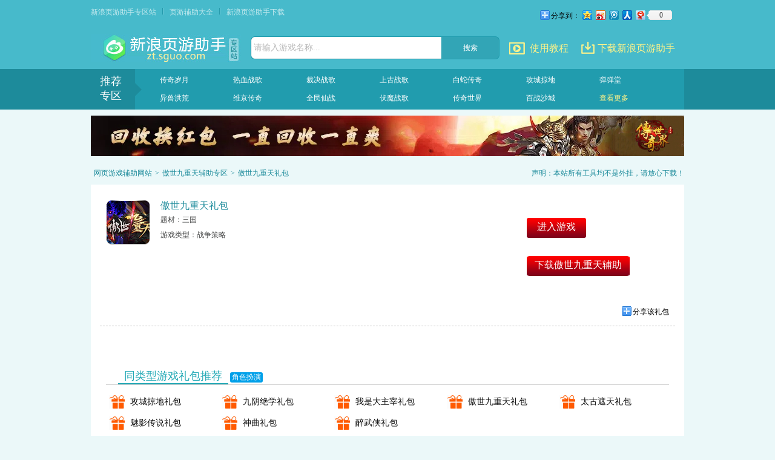

--- FILE ---
content_type: text/html
request_url: http://zt.sguo.com/asjct/bagsDetail.shtml
body_size: 5503
content:

<!DOCTYPE HTML PUBLIC "-//W3C//DTD XHTML 1.0 Transitional//EN" "http://www.w3.org/TR/xhtml1/DTD/xhtml1-transitional.dtd">
<html xmlns="http://www.w3.org/1999/xhtml">
<head>
    <meta http-equiv="Content-Type" content="text/html; charset=utf-8" />
    <title>傲世九重天礼包领取_傲世九重天新手卡_傲世九重天礼品码_傲世九重天激活码_新浪页游礼包大全</title>
    <meta content="傲世九重天礼包,傲世九重天新手卡,傲世九重天礼品码,傲世九重天激活码" name="keywords" />
    <meta content="如何免费领取傲世九重天礼包？傲世九重天新手卡怎么用？新浪页游礼包大全为广大傲世九重天玩家提zui新zui全傲世九重天礼包领取、傲世九重天新手卡、傲世九重天礼品码、傲世九重天激活码，欢迎关注新浪页游礼包大全。" name="description" />
    <link rel="Shortcut Icon" type="image/ico" href="http://www.sguo.com/favicon.ico" />
    <link rel="Bookmark" href="http://www.sguo.com/favicon.ico" />
    <link href="/Style/css.css?ver=2013092702" rel="stylesheet" rev="stylesheet" />
    <script type="text/javascript" src="/JS/jquery.1.9.1.min.js"></script>
    <script type="text/javascript" src="/js/Utility.js"></script>
    <meta name="360-site-verification" content="259f086847ef9394cd69e02254f95fd6" />
    <meta name="sogou_site_verification" content="JsfrQ7VGJh" />
    <meta name="google-site-verification" content="p4BBpWWJ_bOw69hDFA5axdCgA8u7Ue_zxRJ5nWi9hyU" />
</head>

<body>
    <!--header begin-->
    <!--Top Begin-->
<div class="Top">
	<div class="TopMain">
		<div class="TopHead">
			<span class="Tleft"><a href="http://zt.sguo.com/" target="_blank" rel="nofollow">新浪页游助手专区站</a><em></em><a href="http://zt.sguo.com/toollist.shtml" target="_blank">页游辅助大全</a><em></em><a href="http://zt.sguo.com/StatPage/DownStatV2.shtml" target="_blank" rel="nofollow">新浪页游助手下载</a></span>
			<span class="Tright">
				<!-- Baidu Button BEGIN -->
					<div id="bdshare" class="bdshare_t bds_tools get-codes-bdshare">
					<span class="bds_more">分享到：</span>
					<a class="bds_qzone"></a>
					<a class="bds_tsina"></a>
					<a class="bds_tqq"></a>
					<a class="bds_renren"></a>
					<a class="bds_t163"></a>
					<a class="shareCount"></a>
					</div>
					<script type="text/javascript" id="bdshare_js" data="type=tools&uid=0" ></script>
					<script type="text/javascript" id="bdshell_js"></script>
                    <script type="text/javascript">
						var bds_config = {
									'bdComment':$("head > meta[name=description]").attr("content")	
								};

                        document.getElementById("bdshell_js").src = "http://bdimg.share.baidu.com/static/js/shell_v2.js?cdnversion=" + Math.ceil(new Date() / 3600000)  
                    </script>					
				<!-- Baidu Button END -->
			</span>
		</div>
		<div class="clear"></div>
		<div class="TopBody">
			<a href="http://zt.sguo.com/" class="Logo">页游助手</a>
			<div class="Search">
				<div class="InputSearch">
					<input class="Inp" type="text" id="txtKeyword" tabindex="1" autocomplete="off" />
					<div id="KeyWordText" class="InpDefTxt" onclick="$(this).hide();$('#txtKeyword').focus();">请输入游戏名称...</div>
				</div>
				<input type="button" class="searchBtn" onclick="Sousuo();" value="搜索"/>
			</div>
			<div class="otherLink">
				<a href="http://v.youku.com/v_show/id_XNjY1MDE4MDI4.html" target="_blank" class="useInfo" rel="nofollow">使用教程</a>
				<a href="http://zt.sguo.com/StatPage/DownStatV2.shtml" target="_blank" class="downLoad" rel="nofollow">下载新浪页游助手</a>
			</div>
			<div class="clear"></div>
		</div>
	</div>
</div>
<!--Top End-->
<!--HotGame Begin-->
<div class="Tgame">
	<div class="TgameMain">
		<span>推荐<br/>专区</span>
		<ul class="TgameList">
			<li><a href="http://zt.sguo.com/cqsy/">传奇岁月</a></li>
			<li><a href="http://zt.sguo.com/rxzg/">热血战歌</a></li>
			<li><a href="hhttp://zt.sguo.com/cjzg/">裁决战歌</a></li>
			<li><a href="http://zt.sguo.com/sgzg/">上古战歌</a></li>
			<li><a href="http://zt.sguo.com/bscq/">白蛇传奇</a></li>
			<li><a href="http://zt.sguo.com/gcld/">攻城掠地</a></li>
			<li><a href="http://zt.sguo.com/ddt/">弹弹堂</a></li>
			<li><a href="http://zt.sguo.com/yshh/">异兽洪荒</a></li>
			<li><a href="http://zt.sguo.com/wjcq/">维京传奇</a></li>
			<li><a href="http://zt.sguo.com/qmxz/">全民仙战</a></li>
			<li><a href="http://zt.sguo.com/fmzg/">伏魔战歌</a></li>
			<li><a href="http://zt.sguo.com/cqsj/">传奇世界</a></li>	
			<li><a href="http://zt.sguo.com/bzsc/">百战沙城</a></li>
			<li><a href="http://zt.sguo.com/toollist.shtml" target="_blank" class="yellow">查看更多</a></li>
		</ul>
	</div>
</div>
<div id="toolFloatBox" class="floatBox download" style="display:none">
    <div class="fTitle"><h2>新浪页游助手提示</h2><a class="fclose">关闭</a></div>
    <div class="fContent">
        <h2>请在<b>新浪页游助手</b>中使用该工具！</h2>
        <div class="btn">
            <a target="_blank" href="http://dl.games.sina.com.cn/game/jdbbx/sinagametools.zip" id="btnDownSoft"><b>未安装</b>下载软件</a>
            <a class="openTool"  href="sguozs://www.sguo.com/Scripts//=BE83AB3ECD0DB773EB2DC1B0A17836A1.qmn"><b>已安装</b>启动助手</a>
        </div>
    </div>
</div>
<script type="text/javascript">
	var toolFloat = new FloatDiv("#toolFloatBox", { closeSel: ".fclose" });
	function toolFloatPopup(){
		toolFloat.fadeIn(1);
	}
    $("#txtKeyword").bind({
        focus: function() {
            $("#KeyWordText").hide();
        },
        blur: function() {
            var keyword = $("#txtKeyword").val();
            if (keyword == "") {
                $("#KeyWordText").show();
            }
        }
    });
    //增加文本框回车事件    
    $("#txtKeyword").on('keydown', function(e) {
        var key = e.which;
        if (key == 13) {
            e.preventDefault();
            Sousuo();
        }
    });    
    
    function Sousuo() {
        var keyword = $("#txtKeyword").val();
        if (keyword == "") {
            $("#txtKeyword").focus();
            return false;
        }
        var newurl = "http://zt.sguo.com/Search.aspx?Key=" + window.encodeURI(keyword);
        window.open(newurl);

    }   
</script>
<!--HotGame end-->



    <a href="http://tg.ah8.cc/go-cqsj-360uu-1-111-252.html" target="_blank" rel="nofollow" class="advertisement">
    <img src="http://image.sguo.com/ztSite/TopADImage.jpg?rnd=87e52410-2675-42da-9320-7625c8be4424" alt="传奇世界" />
</a>

    <!--header end-->
    <!--Main Begin-->
    <div class="Main MainInner">
        <!--bread Begin-->
        <div class="bread">
            <div class="breadLeft">
                <div class="breadBody"><a href="/">网页游戏辅助网站</a>&gt;<a href="/asjct/">傲世九重天辅助专区</a>&gt;<span>傲世九重天礼包</span></div>
                <p>声明：本站所有工具均不是外挂，请放心下载！</p>
            </div>
        </div>
        <div class="clear"></div>
        <div class="inner clearfix">
            <div class="gameInfo clearfix">
                <div class="gameInfoLeft">
                    <img src="http://image.sguo.com/GameIcon/498174cf-be32-4c77-961d-68cd0aeb8e9a.png" />
                    <div class="gameInfoR gameInfoE">
                        <h1> 傲世九重天礼包 </h1>
                        <p>题材：<span>三国</span></p>
                        <p>游戏类型：<span>战争策略</span></p>
                    </div>
                    <a href="" class="enterGame" target="_blank" rel="nofollow">进入游戏</a>
                    <a href="/asjct/" class="enterGame fuzhu">下载傲世九重天辅助</a>
                </div>
                <div class="gameInfoRight">
                    <div class="share">
                        <!-- Baidu Button BEGIN -->
                        <div id="bdshare" class="bdshare_t bds_tools get-codes-bdshare">
                            <span class="bds_more">分享该礼包</span>
                        </div>
                        <script type="text/javascript" id="bdshare_js" data="type=tools&amp;uid=0"></script>
                        <script type="text/javascript" id="bdshell_js"></script>
                        <script type="text/javascript">
                            document.getElementById("bdshell_js").src = "http://bdimg.share.baidu.com/static/js/shell_v2.js?cdnversion=" + Math.ceil(new Date() / 3600000)
                        </script>
                        <!-- Baidu Button END -->
                    </div>
                </div>
            </div>
            <ul class="gameBagList">

                            </ul>
            <div class="MoreP">
                <dl class="otherBag">
                    <dt><span>同类型游戏礼包推荐</span><em>角色扮演</em></dt>
<dd><a href="http://zt.sguo.com/gcld/bagsDetail.shtml" title="攻城掠地礼包">攻城掠地礼包</a></dd>
<dd><a href="http://zt.sguo.com/jyjx/bagsDetail.shtml" title="九阴绝学礼包">九阴绝学礼包</a></dd>
<dd><a href="http://zt.sguo.com/wsdzz/bagsDetail.shtml" title="我是大主宰礼包">我是大主宰礼包</a></dd>
<dd><a href="http://zt.sguo.com/asjct/bagsDetail.shtml" title="傲世九重天礼包">傲世九重天礼包</a></dd>
<dd><a href="http://zt.sguo.com/tgzt/bagsDetail.shtml" title="太古遮天礼包">太古遮天礼包</a></dd>
<dd><a href="http://zt.sguo.com/mycs/bagsDetail.shtml" title="魅影传说礼包">魅影传说礼包</a></dd>
<dd><a href="http://zt.sguo.com/sq/bagsDetail.shtml" title="神曲礼包">神曲礼包</a></dd>
<dd><a href="http://zt.sguo.com/zwx/bagsDetail.shtml" title="醉武侠礼包">醉武侠礼包</a></dd>



                </dl>
            </div>
        </div>
        <div class="footText">
    <p>公司名称：福州利倍得网络技术有限公司 <a href="https://beian.miit.gov.cn/" syle="color: #fd76cb;" target="_blank">闽ICP备15006840号-12</a></p>
    <p>公司地址：福建省福州市鼓楼区洪山镇西洪路。 联系电话：0591-87875590</p>
</div>
<div class="footImg">
	<img height="40" width="112" src="/Images/pic_foot_integrity.jpg">
	<img height="40" width="108" src="/Images/pic_foot_police.jpg">
	<img height="40" width="108" src="/Images/pic_foot_record.gif">
</div>
<div style="display:none">
    <script type="text/javascript">
        var _bdhmProtocol = (("https:" == document.location.protocol) ? " https://" : " http://");
        document.write(unescape("%3Cscript src='" + _bdhmProtocol + "hm.baidu.com/h.js%3Fa99c2dfa0b982b5ab50ac9f65b6a2bed' type='text/javascript'%3E%3C/script%3E"));
    </script>
</div>
<script type="text/javascript">
    window.favoriteName = "新浪页游助手";
    window.favoriteUrl = "http://zt.sguo.com";
    //添加收藏
    function addfavorite() {
        var ua = navigator.userAgent.toLowerCase();
        //判断各大浏览器
        if (ua.match(/chrome\/([\d.]+)/)) {
            alert("抱歉，您所使用的是Google浏览器，将无法完成此操作。\n\n您需要手动将'" + window.favoriteUrl + "'加入收藏。");
        } else {
            if (document.all && window.external) {
                window.external.addFavorite(window.favoriteUrl, window.favoriteName);
            }
            else if (window.sidebar) {
                window.sidebar.addPanel(window.favoriteName, window.favoriteUrl, "");
            }
        }
    }
    //设为首页
    function SetHome(obj) {
        try {
            obj.style.behavior = 'url(#default#homepage)';
            obj.setHomePage(window.favoriteUrl);
        } catch (e) {
            if (window.netscape) {
                try {
                    netscape.security.PrivilegeManager.enablePrivilege("UniversalXPConnect");
                } catch (e) {
                    alert("抱歉，此操作被浏览器拒绝！\n\n请在浏览器地址栏输入\"about:config\"并回车然后将[signed.applets.codebase_principal_support]设置为'true'");
                };
            } else {
                alert("抱歉，您所使用的浏览器无法完成此操作。\n\n您需要手动将'" + window.favoriteUrl + "'设置为首页。");
            };
        };
    };
</script>



    </div>
    <!--Main End-->
    <!--右侧浮窗-->
    
<div class="c-float hide" id="ad-float">
    <a href="javascript:;" class="close"></a>
    <script>
        var s = "_" + Math.random().toString(36).slice(2);
        document.write('<div id="' + s + '"></div>');
        (window.slotbydup = window.slotbydup || []).push({
            id: '7010510',
            container: s,
            size: '320,260',
            display: 'inlay-fix'
        });
    </script>
</div>

<script>
    var beginTime = "2020-04-08 18:36:41";
    var endTime = "2024-11-05 00:00:00";
    var isShow = false;
    var timer;
    function show() {
        $("#ad-float").removeClass("hide");
    }

    var start = new Date(beginTime.replace("-", "/").replace("-", "/"));
    var end = new Date(endTime.replace("-", "/").replace("-", "/"));

    function timeManage() {
        var nowtime = new Date();
        if (!isShow) {
            if (start < nowtime && end > nowtime) {
                isShow = true;
                show();
            }
        }

        if (end < nowtime) {
            window.clearInterval(timer);
            $("#ad-float").remove();
        }
    }

    (function () {
        if (timer == undefined)
            timer = window.setInterval(timeManage, 1000);
        $('#ad-float .close').click(function () {
            $('#ad-float').remove();
            window.clearInterval(timer);
        })
    })();
</script>
<script src="http://dup.baidustatic.com/js/os.js"></script>



    <script>
        (function () {
            var bp = document.createElement('script');
            var curProtocol = window.location.protocol.split(':')[0];
            if (curProtocol === 'https') {
                bp.src = 'https://zz.bdstatic.com/linksubmit/push.js';
            }
            else {
                bp.src = 'http://push.zhanzhang.baidu.com/push.js';
            }
            var s = document.getElementsByTagName("script")[0];
            s.parentNode.insertBefore(bp, s);
        })();
    </script>

</body>
</html>


--- FILE ---
content_type: text/css
request_url: http://zt.sguo.com/Style/css.css?ver=2013092702
body_size: 37653
content:
@charset "utf-8";

/* CSS Document */


/* Style Sheet
 * Use for: zt.sguo.com
 * Created: 2013-09-03
 * Update: 
 * Author: xiaobiqin
 */


/* =======css reset======= */

body,
div,
span,
object,
iframe,
h1,
h2,
h3,
h4,
h5,
h6,
p,
blockquote,
a,
big,
em,
font,
img,
strong,
tt,
b,
u,
i,
center,
dl,
dt,
dd,
ol,
ul,
li,
fieldset,
form,
label,
table,
caption,
tbody,
tfoot,
thead,
tr,
th,
td {
    padding: 0;
    margin: 0;
}

table {
    border-collapse: collapse;
    border-spacing: 0;
}

fieldset,
img {
    border: 0;
}

button,
input,
select,
textarea {
    font-size: 12px;
}

ol,
ul,
li {
    list-style: none
}

h1,
h2,
h3,
h4,
h5,
h6 {
    font-size: 100%;
}


/* =======public======= */


/* base */

body {
    font-size: 12px;
    font-family: "微软雅黑", "宋体", "新宋体";
    background: #ebf8f9;
}

td {
    font-size: 12px;
    line-height: 160%;
}

.clear:after {
    content: ".";
    display: block;
    height: 0;
    clear: both;
    visibility: hidden;
}

.clear {
    +display: none;
    clear: both;
}

.hide {
    display: none;
}


/* character */

html,
body {
    width: 100%;
    height: 100%;
}

a {
    text-decoration: none;
}

a:hover {
    text-decoration: underline;
}

.yellow {
    color: #fff389;
}

.Top {
    background: #47bacb;
    height: 114px;
}

.TopMain {
    width: 980px;
    margin: 0 auto;
}

.TopHead {
    padding-top: 12px;
}

.TopHead .Tleft {
    float: left;
}

.TopHead .Tright {
    float: right;
    width: 242px;
}

.TopHead a {
    color: #c3e9ee;
}

.TopHead em {
    background: url(Images/Bg.gif) no-repeat scroll 0 -165px;
    display: inline-block;
    margin: 0 10px;
    height: 12px;
    width: 2px;
}

.TopBody {
    padding-top: 17px;
    +float: left;
    width: 100%;
}

.TopBody a.Logo {
    background: url(Images/logo.jpg) no-repeat;
    width: 248px;
    height: 48px;
    float: left;
    line-height: 999px;
    overflow: hidden;
}

.TopBody .Search {
    float: left;
    padding: 4px 0 0 16px;
}

.TopBody .Search .InputSearch {
    width: 315px;
    position: relative;
    float: left;
    background: url(Images/bg.gif) no-repeat scroll 0 0;
    height: 38px;
}

.TopBody .Search input.Inp {
    background: none;
    border: none;
    padding: 10px 5px;
    width: 305px;
    height: 18px;
    float: left;
    position: absolute;
    left: 0px;
    top: 0px;
    z-index: 1;
    outline: none;
}

.TopBody .Search input.Inp:-webkit-autofill {
    -webkit-box-shadow: 0 0 0px 1000px white inset;
}

.TopBody .Search input.Inp::-ms-clear {
    display: none;
}

.TopBody .Search .InpDefTxt {
    position: absolute;
    left: 0px;
    top: 0px;
    padding: 5px;
    z-index: 3;
    width: 205px;
    line-height: 28px;
    color: #b8b8b8;
    font-size: 14px;
}

.TopBody .Search .searchBtn {
    background: none;
    border: none;
    background: url(Images/bg.gif) no-repeat scroll 0 -38px;
    width: 96px;
    height: 38px;
    cursor: pointer;
    float: left;
    color: #ffffff;
}

.TopBody .otherLink {
    float: right;
    padding-top: 6px;
}

.TopBody .otherLink a {
    padding-left: 35px;
    font-size: 16px;
    color: #fff389;
    background: url(Images/Bg.gif) no-repeat scroll 0 -81px;
    line-height: 35px;
    display: inline-block;
    margin-right: 15px;
}

.TopBody .otherLink .useInfo {}

.TopBody .otherLink .downLoad {
    background-position: 0 -122px;
    padding-left: 30px;
}

.Tgame {
    background: #1d8b9b;
    height: 67px;
}

.TgameMain {
    margin: 0 auto;
    width: 980px;
    background: #219cae;
    height: 67px;
    overflow: hidden;
}

.TgameMain span {
    background: url(Images/Bg.gif) no-repeat scroll 0 -205px;
    font-size: 18px;
    color: #ffffff;
    width: 59px;
    height: 44px;
    display: inline-block;
    padding: 8px 15px 15px 15px;
    float: left;
}

.TgameList {
    float: left;
    width: 857px;
    height: 64px;
    padding: 3px 0 0 25px;
}

.TgameList li {
    float: left;
    width: 116px;
    margin-right: 5px;
    overflow: hidden;
    height: 30px;
    line-height: 30px;
    color: #ffffff;
    text-overflow: ellipsis;
    white-space: nowrap;
}

.TgameList li a {
    color: #ffffff;
}

.TgameList li a:hover {
    color: #fff389;
    text-decoration: none;
}

.TgameList li a.yellow {
    color: #fff389;
}

.TgameList li a.yellow:hover {
    text-decoration: underline;
}

.Main {
    width: 980px;
    margin: 0 auto;
}

.MainTop {
    padding-top: 10px;
}

.MTleft {
    width: 218px;
    background: #ffffff;
    float: left;
    height: 437px;
    position: relative;
}

.letterHot {
    width: 200px;
    height: 60px;
    border-bottom: 1px solid #f4f4f4;
}

.MTleft li.last .letterHot {
    height: 73px;
}

.MTleft li {
    display: block;
    padding: 10px 10px 0px 10px;
    _float: left;
}

.MTleft li.onthis {
    background: #219cae;
}

.MTleft li.onthis .letterHot,
.MTleft li.last .letterHot {
    border-bottom: none;
}

.letterHot span {
    padding-bottom: 10px;
    display: block;
}

.letterHot span a {
    color: #219cae;
    font-size: 18px;
    padding: 0px 5px;
}

.letterHot span a:hover {
    text-decoration: none;
    background: #76bac6;
    color: #ffffff;
}

.letterHot p {
    overflow: hidden;
    text-overflow: ellipsis;
    white-space: nowrap;
    color: #797979;
    width: 200px;
}

.letterHot p a {
    color: #797979;
    margin: 0 5px;
    display: inline-block;
}

.letterHot p a:hover {
    color: #1d8b9b;
}

.MTleft li.onthis span a {
    color: #ffffff;
}

.MTleft li.onthis p a {
    color: #ffffff;
}

.MTleft li.onthis p a:hover {
    color: #ffffff;
}

.MTleft .letterList {
    border: 6px solid #219cae;
    width: 754px;
    height: 402px;
    background: #ffffff;
    position: absolute;
    left: 218px;
    top: 0px;
    z-index: 999;
    overflow: hidden;
    padding: 12px 0px;
}

.MTright {
    float: right;
    background: #ffffff;
    width: 743px;
    height: 437px;
}

.MTright ul {
    padding: 20px;
}

.MTright ul li {
    float: left;
    width: 314px;
    overflow: hidden;
    height: 75px;
    margin: 0 10px 30px 10px;
    +margin: 0 10px 10px 10px;
}

.MTright ul li img {
    float: left;
    margin-right: 16px;
    width: 73px;
    height: 75px;
}

.MTright ul li h2 {
    font-size: 14px;
    padding-top: 5px;
}

.MTright ul li h2 a {
    color: #3E3E3E
}

.MTright ul li h2 a:hover {
    text-decoration: none;
    color: #219CAE
}

.MTright ul li p {
    color: #626262;
    line-height: 20px;
    padding-top: 15px;
    width: 196px;
    overflow: hidden;
}

.MTright ul li p b {
    font-weight: normal;
    color: #F95C47
}

.NewsList {
    background: #ffffff;
    height: 221px;
    width: 960px;
    margin-top: 10px;
    padding: 10px;
}

.title {
    font-size: 18px;
    color: #219cae;
    font-weight: normal;
    border-bottom: 1px dotted #e5e5e5;
    padding-bottom: 10px;
}

.NewsLeft {
    border-right: 1px solid #e5e5e5;
    width: 468px;
    height: 180px;
    float: left;
    /* margin-top:10px;*/
}

.NewsLeft li {
    line-height: 30px;
    padding-right: 30px;
}

.NewsLeft li span.gName {
    width: 66px;
    height: 30px;
    float: left;
    overflow: hidden;
}

.NewsLeft li span.tName {
    width: 311px;
    height: 30px;
    float: left;
    overflow: hidden;
    text-overflow: ellipsis;
    white-space: nowrap;
}

.NewsLeft li span.gName a {
    color: #219cae;
}

.NewsLeft li span.tName a {
    color: #747474
}

.NewsLeft li em {
    float: right;
    font-style: normal;
    color: #b2b2b2;
    height: 30px;
}

.NewsLeft li em a {
    color: #219CAE;
}

.NewsLeft li em a:hover {
    color: #219CAE;
    text-decoration: underline;
}

.NewsRight {
    border: none;
    width: 461px;
    height: 180px;
    padding: 0 0 0 29px;
}

.HMain {
    background: #ffffff;
    /* height:73px;*/
    margin: 10px 0;
    padding: 10px;
    width: 960px;
}

.HMList {
    /* height:35px; */
    border-bottom: 1px dotted #ececec;
    line-height: 35px;
    color: #606060;
    width: 900px;
    overflow: hidden;
    padding-left: 60px;
    position: relative;
}

.HMList span {
    position: absolute;
    left: 0px;
    top: 0;
}

.HMList a {
    color: #606060;
    padding: 0 10px;
    display: inline-block;
}

.friend {
    border: none;
}


/*列表页*/

.MainInner {
    padding: 10px 0px;
}

.GLeft {
    width: 728px;
    /*height:755px;*/
    background: #fcfcfc;
    float: left;
    padding: 10px;
}

.gameInfo {
    padding: 10px;
}

.gameInfo img {
    float: left;
    width: 73px;
    height: 75px;
    margin-right: 17px;
}

.gameInfo h1 {
    font-size: 24px;
    color: #1d8b9b;
    font-weight: normal;
}

.gameInfo p {
    width: 613px;
    overflow: hidden;
    line-height: 25px;
    color: #9c9c9c;
    height: 47px;
}

.tList {
    padding-top: 24px;
    border-bottom: 1px solid #d3d3d3
}

.tList li {
    border-top: 1px solid #d3d3d3;
    padding: 10px 15px;
    display: block;
    height: 117px;
}

.tList li.onthis {
    background: #fcfcfc url(Images/liOnthis.gif) repeat-x;
}

.tList li h3 {
    padding-bottom: 10px;
    height: 20px;
    line-height: 25px;
    overflow: hidden;
}

.tList li h3 a {
    color: #219cae;
    font-size: 14px;
    text-decoration: underline;
    font-weight: normal;
}

.tList li h3 a:hover {
    color: #04505b
}

.tList li .tInfo {
    float: left;
    width: 576px;
}

.tList li .tInfo p.tGn {
    color: #9C9C9C;
    height: 40px;
    overflow: hidden;
    line-height: 20px;
}

.tList li .tTis {
    color: #F00;
    padding-top: 5px;
}

.tList li .startBtn {
    float: right;
    background: url(Images/Bg.gif) no-repeat scroll -5px -157px;
    width: 72px;
    height: 35px;
    display: inline-block;
    padding-left: 32px;
    line-height: 32px;
    color: #219cae;
    font-size: 14px;
    margin-top: 33px;
}

.tList li .startBtn:hover {
    text-decoration: none;
    background-position: -109px -157px;
    color: #1d7c8a;
}

.More {
    text-align: center;
    padding-top: 30px;
}

.More a {
    height: 35px;
    line-height: 35px;
    background: #219cae;
    display: inline-block;
    color: #ffffff;
    padding: 0 30px;
}

.More a:hover {
    background: #0b606c;
    text-decoration: none;
}

.GRight {
    width: 201px;
    height: 755px;
    background: #fcfcfc;
    float: right;
    padding: 10px;
}

.GRight dl dt {
    font-size: 14px;
    color: #219cae;
    font-weight: bold;
    padding-bottom: 12px;
}

.GRight dl.editorGame {
    display: inline-block;
}

.GRight dl.editorGame dd {
    width: 73px;
    float: left;
    padding: 0 16px 5px 10px;
    _padding-right: 10px;
    overflow: hidden;
    height: 105px;
}

.GRight dl.editorGame dd img {
    width: 73px;
    height: 75px;
}

.GRight dl.editorGamd dd a {
    display: block;
}

.GRight dl.editorGame dd p {
    text-align: center;
}

.GRight dl.editorGame dd p a {
    height: 20px;
    line-height: 20px;
    display: block;
    overflow: hidden;
    color: #868787;
}

.GRight dl.NewsGame {
    padding-top: 6px;
    display: inline-block;
}

.GRight dl.NewsGame dd {
    float: left;
    width: 80px;
    height: 30px;
    overflow: hidden;
    text-overflow: ellipsis;
    white-space: nowrap;
    padding-right: 15px;
}

.GRight dl.NewsGame dd a {
    color: #8c8c8c;
}

.secImgs {
    color: #9C9C9C;
    padding-bottom: 5px;
}

.secImgs em {
    color: #000000;
    font-style: normal;
    font-weight: bold;
    margin: 0 5px;
}

.secImgs img {
    margin: 0 2px;
    vertical-align: middle;
}

.secImgs span {
    color: #127522;
}

.footImg {
    margin: 20px 0px;
    text-align: center;
    width: 100%;
}

.footImg img {
    margin: 0 10px;
}


/*游戏大全页*/

.LetInner {
    background: #ffffff;
    padding: 15px;
    height: auto!important;
    min-height: 500px;
    height: 500px;
}

.LetInner h1 {
    font-size: 18px;
    color: #219cae;
    border-bottom: 1px dotted #d3d3d3;
    padding-bottom: 10px;
}

.AllLetter {
    display: block;
}

.AllLetter li {
    border-bottom: 1px solid #d8d8d8;
    display: block;
    width: 100%;
    float: left;
    height: auto!important;
    min-height: 37px;
    height: 37px;
    padding: 23px 0px;
}

.AllLetter li .leBg {
    background: #ecf8fa;
    width: 41px;
    height: 41px;
    color: #93b9bf;
    display: inline-block;
    text-align: center;
    line-height: 41px;
    font-size: 30px;
    float: left;
}

.AllLetter li .leBgonthis {
    background: url(Images/Bg.gif) -127px -205px;
    color: #219cae;
}

.AllLetter li .letLie {
    float: left;
    width: 886px;
    padding-left: 23px;
}

.AllLetter li p {
    margin: 0 10px;
    font-size: 14px;
    width: 90px;
    overflow: hidden;
    text-overflow: ellipsis;
    white-space: nowrap;
    display: inline-block;
    float: left;
    margin-bottom: 10px;
}

.AllLetter li a {
    color: #414141;
}

.letterList .AllLetter {
    padding: 0px 10px 10px 10px;
}

.letterList li {
    padding: 10px 0;
    height: 76px!important;
    _height: 68px!important;
    overflow: hidden;
}

.letterList li .letLie {
    width: 665px;
}

.SearchLetter {
    padding: 20px 0 10px 0px;
    border-bottom: 1px solid #D8D8D8;
    height: 30px;
    line-height: 30px;
}

.SearchLetter li {
    float: left;
    margin: 0 8px;
}

.SearchLetter li a {
    color: #219CAE;
    padding: 0 5px;
    font-size: 18px;
}

.SearchLetter li a:hover {
    text-decoration: none;
    background: #76bac6;
    color: #ffffff;
}


/*bread*/

.bread {}

.breadLeft {
    width: 980px;
    float: left;
}

.breadBody {
    float: left;
    color: #1D8B9B;
    padding: 10px 0px;
}

.breadBody a {
    color: #1D8B9B;
    padding: 0 5px;
}

.breadBody span {
    padding: 0 5px;
}

.breadLeft p {
    float: right;
    padding: 10px 0px;
    color: #1D8B9B
}


/*2014-1-20*/


/*floatBox*/

.floatBox {
    width: 447px;
    height: 254px;
    position: absolute;
    z-index: 9999;
    background: #fff;
    border-radius: 4px;
}

.floatBoxC {
    background: #fff;
    border-radius: 11px;
    padding: 3px;
    height: 200px;
    position: absolute;
    width: 529px;
    height: 238px;
    left: 7px;
    top: 10px;
}

.fTitle {
    background: #f76b38;
    height: 50px;
    border-radius: 4px 4px 0 0;
}

.fTitle h2 {
    float: left;
    font-size: 18px;
    color: #fff;
    padding-left: 20px;
    line-height: 50px;
    font-weight: lighter;
}

.fTitle a.fclose {
    background: url(images/bgIcon.gif) no-repeat scroll 0px -1126px;
    width: 23px;
    height: 23px;
    text-indent: -1000px;
    overflow: hidden;
    float: right;
    margin: 8px 10px 0px 0px;
}

.fTitle a.fclose:hover {
    background-position: -23px -1126px;
}

.fContent {
    text-align: center;
}

.fContent h2 {
    text-align: center;
    color: #919191;
    font-size: 23px;
    line-height: 50px;
    padding: 40px 0px 50px 0px;
    font-weight: lighter;
}

.fContent h2 b {
    color: #f76b38;
}

.fContent .btn {
    height: 64px;
    background: #f4f4f3;
    width: 100%;
    border-radius: 0px 0px 4px 4px;
}

.fContent a {
    width: 159px;
    height: 37px;
    background: url(images/bgBtn.gif) no-repeat scroll 0 -216px;
    display: inline-block;
    line-height: 38px;
    font-size: 14px;
    font-weight: lighter;
    margin: 13px 12px 0 12px;
    _line-height: 38px;
    overflow: hidden;
    color: #fff;
}

.fContent a b {
    color: #f6ff00;
    padding: 0 10px;
    margin-left: 15px;
    font-weight: normal;
}

.fContent a:hover {
    background-position: 0 -290px;
    text-decoration: none;
}

.fContent a.openTool {
    background-position: 0 -253px;
}

.fContent a.openTool:hover {
    background-position: 0 -327px;
}

.fContent a.openTool b {
    margin-left: 20px;
}


/*download*/

.download .fTitle {
    background: #49bdcc;
}

.download .fContent h2 {
    color: #575757;
}

.download .fTitle a.fclose {
    background-position: 0 -1203px;
}

.download .fTitle a.fclose:hover {
    background-position: -23px -1203px;
}


/*2016-03-07*/

.clearfix:before,
.clearfix:after {
    content: "";
    display: table;
}

.clearfix:after {
    clear: both;
}

.NewsTitle {
    overflow: hidden;
    zoom: 1;
}

.NewsTitle .title {
    width: 468px;
    float: left;
    border-bottom: 0px;
}

.NewsTitle .titleRight {
    padding-left: 30px;
    width: auto;
    border-left: 1px solid #e5e5e5
}


/*2016-03-09*/

.MTleft {
    height: 523px;
}

.MTright {
    height: 523px;
}

.allLet {
    font-size: 26px;
    color: #219cae;
    padding: 15px;
    border-bottom: 1px solid #f4f4f4
}

.allLet a {
    color: #219cae
}

.allLet a:hover {
    text-decoration: none;
}

.letmore {
    line-height: 35px;
    padding-left: 15px;
}

.letmore a {
    color: #797979
}

.gameInfoR {
    float: left;
    position: relative;
}

.gameInfoR h1 {
    font-size: 16px;
}

.gameInfoR h1 span {
    font-size: 12px;
    color: #9b9d9d;
    padding-left: 15px;
}

.gameInfoR h1 span em {
    color: #ff0000;
    font-style: normal;
}

.gameInfoR p {
    height: 18px;
    line-height: 18px;
    color: #484949
}

.gamePtitle {
    border-bottom: 1px solid #d3d3d3;
    padding-left: 20px;
    margin-bottom: 13px;
    +height: 26px;
}

.gamePtitle h2 {
    font-size: 18px;
    color: #21a8b5;
    padding: 0 10px;
    border-bottom: 2px solid #21a8b5;
    display: inline-block;
    +float: left;
}

.gamePtitle span {
    font-size: 12px;
    background: #00a0e9;
    border-radius: 3px;
    color: #fff;
    padding: 0 3px;
    font-style: normal;
    margin-top: -1px;
    display: inline-block;
    margin-left: 3px;
}

.gamePtitle a {
    float: right;
    color: #21a8b5;
    margin-right: 5px;
}

.gamePList {
    background: #eff3f5;
    padding: 10px;
    +float: left;
}

.gamePList .hot {
    float: left;
    width: 100%;
    height: 37px;
    overflow: hidden;
}

.gamePList li {
    float: left;
    width: 101px;
    height: 27px;
    line-height: 27px;
    text-align: center;
    background: #fff;
    margin: 5px 8px;
    border-radius: 3px;
    box-shadow: 2px 2px 2px #e7eaec;
    position: relative;
}

.gamePList .hot li b {
    width: 23px;
    height: 13px;
    background: #ff4800;
    font-size: 12px;
    color: #fff;
    font-weight: normal;
    position: absolute;
    left: 5px;
    top: 7px;
    font-family: Arial, Helvetica, sans-serif;
    line-height: 13px;
    border-radius: 3px
}

.gamePList .hot li a {
    position: absolute;
    width: 70px;
    height: 27px;
    overflow: hidden;
    left: 30px;
    top: 0px;
    color: #3fac1e;
    text-align: left;
}

.gamePList li a {
    color: #6f7070
}

.gamePList li a:hover {
    color: #219cae;
    text-decoration: none;
}

.tpList {
    padding-top: 30px;
    +float: left;
    +width: 100%;
}

.tpList .gamePtitle {
    margin-bottom: 0px;
}

.tpList .tList {
    padding-top: 0px;
    border-bottom: none;
    +width: 100%;
    +float: left;
}

.tpList .tList li {
    border-top: 0px;
    border-bottom: 1px solid #d3d3d3
}

.tpList .tList li.last {
    border: none;
}

.tList li .startBtn {
    float: right;
    background: url(Images/Bg.gif) no-repeat scroll -5px -157px;
    width: 46px;
    height: 26px;
    display: inline-block;
    padding-left: 32px;
    line-height: 23px;
    color: #fff;
    font-size: 14px;
    margin-top: 33px;
}

.tList li .startBtn:hover {
    text-decoration: none;
    background-position: -83px -157px;
    color: #fff;
}

.MoreP {
    margin-top: 30px;
}

.gameBagList {
    padding-left: 15px;
}

.gameBagList li {
    height: 30px;
    line-height: 30px;
    margin-bottom: 10px;
}

.gameBagList li img {
    width: 30px;
    height: 14px;
    float: left;
    margin-top: 10px;
}

.gameBagList li span {
    width: 368px;
    font-size: 14px;
    height: 30px;
    float: left;
    line-height: 30px;
    overflow: hidden;
    text-overflow: ellipsis;
    white-space: nowrap;
}

.gameBagList li em {
    font-style: normal;
    color: #9da0a0;
    float: right;
}

.gameBagList li a {
    background: #219cae;
    height: 30px;
    width: 70px;
    line-height: 30px;
    text-align: center;
    color: #fff;
    float: right;
    border-radius: 3px;
    margin-left: 10px;
}

.gameBagList li a:hover {
    background: #0e7382;
    text-decoration: none;
}

.GRight {
    padding: 10px 0;
    width: 221px;
    height: auto;
}

.GRight dl dt {
    font-weight: normal;
    padding-bottom: 0;
    margin-bottom: 22px;
    border-bottom: 1px solid #d3d3d3
}

.GRight dl dt span {
    border-bottom: 2px solid #21a8b5;
    padding: 0 5px;
}

.GRight dl dt em {
    font-size: 12px;
    background: #00a0e9;
    border-radius: 3px;
    color: #fff;
    padding: 0 3px;
    font-style: normal;
    margin-top: -1px;
    display: inline-block;
}

.GRight dl.editorGame dd {
    width: 56px;
    padding: 0 7px 5px 10px;
    height: 86px;
}

.GRight dl.editorGame dd img {
    width: 56px;
    height: 58px;
}

.GRight dl.NewsGame dd {
    width: 201px;
    padding: 0 10px;
}

.GRight dl.NewsGame dd em {
    font-style: normal;
    color: #21a8b5;
}

.inner {
    background: #fff;
    padding: 15px;
    overflow: hidden
}

.inner .gameInfo {
    border-bottom: 1px dashed #bfbfbf;
    +width: 100%;
    +float: left;
}

.gameInfoE p {
    width: 153px;
    height: 25px;
    line-height: 25px;
}

.enterGame {
    background: url(Images/Bg.gif) no-repeat scroll -217px -41px;
    width: 98px;
    height: 33px;
    display: inline-block;
    text-align: center;
    color: #fff;
    line-height: 30px;
    font-size: 16px;
    margin-top: 30px;
    margin-left: 10px;
}

.enterGame:hover {
    text-decoration: none;
    background-position: -217px -75px;
}

.share {
    float: right;
    margin-top: 45px;
}

.inner .gameBagList {
    padding: 30px 20px 0 20px;
}

.inner .gameBagList span {
    padding-left: 35px;
    background: url(Images/Bg.gif) no-repeat scroll -289px -123px;
}

.inner .gameBagList li em {
    float: left;
    color: #686767;
    font-size: 14px;
    width: 400px;
    overflow: hidden;
    height: 30px;
    line-height: 30px;
    text-overflow: ellipsis;
    white-space: nowrap;
}

.otherBag {
    padding: 10px 10px 10px 10px;
}

.otherBag dt {
    border-bottom: 1px solid #d3d3d3;
    padding-left: 20px;
    margin-bottom: 13px;
}

.otherBag span {
    font-size: 18px;
    color: #21a8b5;
    padding: 0 10px;
    border-bottom: 2px solid #21a8b5;
    display: inline-block;
}

.otherBag em {
    font-size: 12px;
    background: #00a0e9;
    border-radius: 3px;
    color: #fff;
    padding: 0 3px;
    font-style: normal;
    margin-top: -1px;
    display: inline-block;
    margin-left: 3px;
    font-style: normal;
}

.otherBag dd {
    float: left;
}

.otherBag dd {
    padding-left: 35px;
    background: url(Images/Bg.gif) no-repeat scroll -289px -123px;
    width: 146px;
    float: left;
    overflow: hidden;
    height: 30px;
    font-size: 14px;
    line-height: 30px;
    margin: 0px 0px 5px 5px;
    text-overflow: ellipsis;
    white-space: nowrap;
}

.otherBag dd a {
    color: #0c0c0c
}

.otherBag dd a:hover {
    text-decoration: underline;
}

.downBtn {
    float: right;
    width: 169px;
    text-align: center;
}

.downBtn a {
    width: 136px;
    height: 45px;
    line-height: 45px;
    font-size: 16px;
    background: #219cae;
    display: inline-block;
    color: #fff;
    border-radius: 3px;
}

.downBtn a:hover {
    background: #1d8b9b;
    text-decoration: none;
}

.downBtn p {
    width: 169px;
    line-height: 18px;
    margin-top: 5px;
}

.gameInfoRl {
    width: 418px;
    overflow: hidden;
}

.gameInfoRl p {
    width: 418px;
}

.gameToolC {
    color: #686767;
    width: 705px;
    line-height: 25px;
    padding-left: 20px;
}

.otherTool {
    padding: 0 15px;
    +height: 50px;
}

.otherTool li {
    float: left;
    width: 220px;
    margin-right: 10px;
    height: 25px;
    line-height: 25px;
}

.otherTool li a {
    color: #484949;
    width: 220px;
    height: 25px;
    overflow: hidden;
    display: block;
    text-overflow: ellipsis;
    white-space: nowrap;
}

.userD {
    background: #2d92e5;
    height: 188px;
    margin-top: 30px;
}

.userD .userDL {
    width: 52px;
    height: 188px;
    float: left;
    text-align: center;
}

.userD h3 {
    width: 24px;
    height: 188px;
    writing-mode: tb-rl;
    word-wrap: break-word;
    text-align: center;
    font-size: 24px;
    color: #fff;
    display: inline-block;
    margin-top: 34px;
}

.userDR {
    float: right;
    width: ;
    background: #ffffff;
    width: 888px;
    height: 166px;
    margin-top: 10px;
    margin-right: 10px;
}

.step {
    margin: 19px 22px 5px 22px;
    border-bottom: 1px dashed #9bbdda;
    padding-bottom: 14px;
}

.step .stepList {
    float: left;
}

.step .stepList b {
    width: 55px;
    height: 55px;
    text-align: center;
    float: left;
    font-size: 26px;
    background: url(Images/Bg.gif) no-repeat scroll -260px -170px;
    line-height: 55px;
    color: #fff;
}

.step .stepList span {
    float: left;
    font-size: 18px;
    color: #787878;
    line-height: 55px;
    margin-left: 10px;
    margin-right: 22px;
}

.step .stepIcon {
    background: url(Images/Bg.gif) no-repeat scroll -290px -241px;
    width: 25px;
    height: 25px;
    float: left;
    margin-top: 15px;
    margin-right: 22px;
}

.userDR .stepContent {
    padding: 0 20px 0 21px;
    font-size: 14px;
    color: #9bbdda;
}


/*礼包页调整  BY sunrenhao 2016.04.11*/

.fuzhu {
    background: url(Images/fuzhu.png) no-repeat;
    width: 170px;
}

.fuzhu:hover {
    background: url(Images/fuzhu.png) no-repeat 1px;
}

.gameInfoLeft {
    float: left;
}

.gameInfoRight {
    float: right;
}


/*首页增加页游新闻  by sunrenhao 2016.08.02*/

.NewsList .NewsTitle .more {
    float: right;
    color: #878787;
    font-size: 14px;
    margin-right: 30px;
    margin-top: 5px;
}

.NewsList .NewsLeft li.bottom {
    margin-bottom: 5px;
}

.NewsList .NewsLeft li .fuhao {
    width: 4px;
    height: 4px;
    background-color: #878787;
    display: inline-block;
    margin-top: 15px;
    float: left;
}

.NewsList .NewsLeft li .fuhaoL {
    margin-left: 3px;
}

.NewsList .NewsLeft li .news-text {
    float: right;
    color: #747474;
    width: 420px;
    margin-top: 2px;
}

.NewsList .NewsLeft li .news-textL {
    width: 425px;
}

.NewsList .NewsLeft li .news-text:hover {
    color: #219cae;
    text-decoration: none;
    cursor: pointer;
}

.NewsList .NewsLeft li .news-text .text {
    width: 340px;
    overflow: hidden;
    text-overflow: ellipsis;
    white-space: nowrap;
    float: left;
}

.NewsList .NewsLeft li .news-text .day {
    float: right;
}


/*专区页增加最新页游新闻 by sunrenhao 2016.08.02*/

.GLeft {
    background-color: #ebf8f9;
    padding: 0;
}

.GTop {
    background-color: #fcfcfc;
    padding: 10px;
}

.NewNews {
    width: 708px;
    height: 200px;
    background: #fcfcfc;
    display: block;
    float: left;
    margin-top: 20px;
    padding: 10px;
}

.NewNews .nrLeft {
    width: 250px;
    float: left;
    margin-left: 30px;
}

.NewNews .nrLeft .news {
    width: 250px;
    overflow: hidden;
    text-overflow: ellipsis;
    white-space: nowrap;
    margin-bottom: 15px;
    display: block;
    color: #9c9c9c;
}

.NewNews .nrLeft .news:hover {
    color: #21a8b5;
    text-decoration: none;
}

.NewNews .nrRight {
    float: right;
    margin-left: 0;
    margin-right: 20px;
}


/*新闻列表页 by sunrenhao 2016.08.02*/

.xinwen-box {
    width: 870px;
    padding: 20px 55px;
    background-color: #FFF;
    float: left;
}

.xinwen-box li {
    margin-bottom: 20px;
}

.xinwen-box li .circle {
    width: 4px;
    height: 4px;
    background-color: #47bacb;
    border-radius: 15px;
    display: inline-block;
    float: left;
    margin: 8px 10px 0 0;
}

.xinwen-box li .xw-box {
    float: left;
    color: #595959;
    font-size: 14px;
    height: 20px;
    width: 855px;
}

.xinwen-box li .xw-box:hover {
    color: #1d8b9b;
    text-decoration: none;
    cursor: pointer;
}

.xinwen-box li .xw-box .xw-text {
    width: 720px;
    overflow: hidden;
    text-overflow: ellipsis;
    white-space: nowrap;
    display: inline-block;
    float: left;
}

.xinwen-box li .xw-box .day {
    display: inline-block;
    float: right;
}

.xinwen-box .dashed {
    border-top: 1px dashed #b5b5b5;
}

.xinwen-box .page-box {
    width: 290px;
    height: 25px;
    margin-top: 15px;
    margin-left: 305px;
    float: left;
}

.xinwen-box .page-box ul li {
    width: 23px;
    height: 23px;
    margin: 0 5px;
    float: left;
}

.xinwen-box .page-box ul li a {
    float: left;
    width: 23px;
    height: 23px;
    display: inline-block;
    border: 1px solid #c9c9c9;
    background-color: #dcdcdc;
    text-align: center;
    line-height: 23px;
    margin: 0;
    color: #717171;
}

.xinwen-box .page-box ul li a:hover {
    cursor: pointer;
    background-color: #47bacb;
    border-color: #219cae;
    color: #fff;
    text-decoration: underline;
}

.xinwen-box .page-box ul li a.on {
    cursor: pointer;
    background-color: #47bacb;
    border-color: #219cae;
    color: #fff;
    text-decoration: underline;
}


/*新闻页 by sunrenhao 2016.08.02*/

.news-content {
    background-color: #fff;
    padding: 60px 150px;
    width: 680px;
    margin-bottom: 40px;
}

.news-content .news-title {
    margin: 0 auto;
    text-align: center;
    position: relative;
    border-bottom: 1px dashed #bdbdbd;
    padding-bottom: 35px;
}

.news-content .news-title h1 {
    font-weight: bold;
    font-size: 30px;
    color: #636363;
    margin-bottom: 20px;
}

.news-content .news-title p {
    color: #595959;
}

.news-content .news-title .share-pic {
    width: 19px;
    height: 19px;
    position: absolute;
    top: 53px;
    right: 215px;
}

.news-content .news-title .jiathis_style .jtico {
    width: 19px;
    height: 19px !important;
    background: url(Images/share.jpg) no-repeat;
    margin: 6px 0 0 43px;
}


/*.news-content .txt{ text-indent:30px; color:#595959; margin-top:25px; line-height:40px;}*/

.news-content img {
    margin: 20px 22px 0;
    max-width: 640px;
}

.news-content .jump {
    width: 165px;
    height: 31px;
    margin: 60px auto 30px;
}

.news-content .jump a {
    width: 62px;
    height: 29px;
    border: 1px solid #c9c9c9;
    background-color: #dcdcdc;
    text-align: center;
    line-height: 29px;
    color: #595959;
    display: inline-block;
}

.news-content .jump .up {
    float: left;
}

.news-content .jump .down {
    float: right;
}

.news-content .jump a:hover {
    border-color: #1d8b9b;
    color: #fff;
    text-decoration: underline;
    background-color: #47bacb;
}


/*游戏列表页 by sunrenhao 2016.08.11*/

.gameInfoR {
    width: 595px;
}

.gameP {
    *width: 708px;
    margin-top: 10px;
    *margin-top: 20px;
}

.gameP .gamePList .game {
    *width: 688px;
    float: left;
}


/*专业区增加下载按钮 by sunrenhao 2016.08.30*/

.gameInfoY {
    width: 430px;
}

.gameInfoY p {
    width: 421px;
}

.button {
    width: 160px;
}

.button p {
    width: 160px;
}


/*新闻页下增加四个游戏推荐 by xiaobiqin 2016.11.9*/

.tjgame li {
    float: left;
    width: 340px;
    height: 76px;
    overflow: hidden;
    margin-bottom: 33px;
}

.tjgame li img {
    float: left;
    width: 73px;
    height: 75px;
    margin: 0px;
    margin-right: 10px;
}

.tjgame li h3 {
    float: left;
    width: 230px;
    height: 30px;
    line-height: 30px;
    font-size: 16px;
    overflow: hidden;
    text-overflow: ellipsis;
    white-space: nowrap;
}

.tjgame li .gameName {
    float: left;
    width: 250px;
    height: 50px;
    overflow: hidden;
    font-size: 14px;
}

.tjgame li .gameName span {
    float: left;
    color: #ff4a4a;
}

.tjgame li .gameName p {
    float: left;
    width: 200px;
    overflow: hidden;
    height: 50px;
    line-height: 25px;
}


/*新增游戏新闻 by xiaobiqin 2017.1.17*/

.gameNews {
    float: none;
    padding: 0px;
}


/* 网站SEO需求 by zhanglie  2017.2.20*/

.newAssist {
    height: auto;
    overflow: hidden;
    zoom: 1;
}

.newAssist ul li {
    float: left;
    width: 25%;
    height: 80px;
    overflow: hidden;
    margin: 5px 0;
}

.newAssist ul li img {
    float: left;
    margin-right: 12px;
    width: 75px;
    height: 75px;
}

.newAssist ul li h2 {
    font-size: 14px;
    padding-top: 5px;
}

.newAssist ul li h2 a {
    color: #3E3E3E
}

.newAssist ul li h2 a:hover {
    text-decoration: none;
    color: #219CAE
}

.newAssist ul li p {
    color: #626262;
    height: 40px;
    line-height: 20px;
    /* padding-top: 10px; */
    width: 130px;
    overflow: hidden;
}

.newAssist ul li p b {
    font-weight: normal;
    color: #F95C47
}

.NewsLeft li {
    line-height: 24px;
}

.NewsList,
.NewsList .NewsLeft {
    height: auto;
    overflow: hidden;
    zoom: 1;
}

.NewsList .NewsLeft li .news-text {
    font-size: 14px;
}

.news-content .jump {
    width: 100%;
}

.news-content .jump span {
    width: 50%;
    display: inline-block;
    float: left;
    color: #676363;
}

.news-content .jump a {
    vertical-align: middle;
    width: 80%;
    line-height: 26px;
    text-align: left;
    font-size: 14px;
    float: none;
    background: none;
    color: #676363;
    border: none;
    white-space: nowrap;
    text-overflow: ellipsis;
    overflow: hidden;
}

.news-content .jump a:hover {
    background: none;
    color: #219cae;
}

.news-content .jump b {
    vertical-align: middle;
    font-weight: normal;
    line-height: 26px;
    font-size: 14px;
}

.news-content .jump .up {
    float: none;
}

.news-content .jump .disable,
.news-content .jump .disable:hover {
    cursor: default;
    color: #8e908e;
    text-decoration: none;
}

.news-content {
    margin-bottom: 0;
}

.news-content {
    padding-bottom: 0;
}

.subNews {
    margin-top: 0;
}


/*新增新闻页列表 by xiaobiqin 2017-2-21*/

.NewsGameList {
    padding: 10px 0px 10px 10px;
}

.NewsGameList li {
    float: left;
    width: 73px;
    margin: 0px 20px 20px 20px;
}

.newMoreGameList li {
    margin: 0px 10px 20px 10px;
}

.NewsGameList li img {
    width: 73px;
    height: 75px;
}

.NewsGameList li p {
    width: 73px;
    font-weight: bold;
    display: block;
    margin-top: 5px;
    overflow: hidden;
    text-overflow: ellipsis;
    white-space: nowrap;
}

.NewsGameList li p a {
    color: #3E3E3E;
}

.inner .NewsList {
    width: 940px;
}

.inner .NewsGameList {
    padding-left: 0px;
}


/*新增广告位*/

.advertisement {
    width: 980px;
    height: 67px;
    margin: 10px auto 0;
    display: block;
}

.advertisement img {
    width: 100%;
    display: block;
}

.c-float {
    position: fixed;
    right: 70px;
    bottom: 5%;
    width: 320px;
    height: 260px;
    z-index: 99;
}

.c-float .close {
    position: absolute;
    right: -14px;
    top: -14px;
    width: 28px;
    height: 28px;
    background: url(./Images/icon-pop-close.png);
    z-index: 2;
}

.c-float .banner-link {
    width: 100%;
    height: 100%;
    display: block;
}

.c-float .banner-link>object {
    pointer-events: none;
}

.c-float .banner-link>img,
.c-float .banner-link>div,
.c-float .banner-link>div>object {
    width: 100%;
    height: 100%;
}


/*2024-03-26*/

.footText {
    font-size: 14px;
    text-align: center;
    line-height: 2;
    color: #666;
}

.footText a {
    color: #666;
}

--- FILE ---
content_type: application/x-javascript
request_url: http://zt.sguo.com/JS/jquery.1.9.1.min.js
body_size: 94089
content:
/*!
 * jQuery JavaScript Library v1.9.1
 * http://jquery.com/
 *
 * Includes Sizzle.js
 * http://sizzlejs.com/
 *
 * Copyright 2005, 2012 jQuery Foundation, Inc. and other contributors
 * Released under the MIT license
 * http://jquery.org/license
 *
 * Date: 2013-2-4
 */(function(q,Oc){function ua(a){var b=a.length,d=c.type(a);return c.isWindow(a)?!1:1===a.nodeType&&b?!0:"array"===d||"function"!==d&&(0===b||"number"===typeof b&&0<b&&b-1 in a)}function Pb(a){var b=Ra[a]={};c.each(a.match(O)||[],function(a,c){b[c]=!0});return b}function Sa(a,b,d,e){if(c.acceptData(a)){var f=c.expando,g="string"===typeof b,h=a.nodeType,k=h?c.cache:a,l=h?a[f]:a[f]&&f;if(l&&k[l]&&(e||k[l].data)||!g||void 0!==d){l||(h?a[f]=l=G.pop()||c.guid++:l=f);k[l]||(k[l]={},h||(k[l].toJSON=c.noop));if("object"===typeof b||"function"===typeof b)e?k[l]=c.extend(k[l],b):k[l].data=c.extend(k[l].data,b);a=k[l];e||(a.data||(a.data={}),a=a.data);void 0!==d&&(a[c.camelCase(b)]=d);g?(d=a[b],null==d&&(d=a[c.camelCase(b)])):d=a;return d}}}function Ta(a,b,d){if(c.acceptData(a)){var e,f,g,h=a.nodeType,k=h?c.cache:a,l=h?a[c.expando]:c.expando;if(k[l]){if(b&&(g=d?k[l]:k[l].data)){c.isArray(b)?b=b.concat(c.map(b,c.camelCase)):b in g?b=[b]:(b=c.camelCase(b),b=b in g?[b]:b.split(" "));e=0;for(f=b.length;e<f;e++)delete g[b[e]];if(!(d?wa:c.isEmptyObject)(g))return}if(!d&&(delete k[l].data,!wa(k[l])))return;h?c.cleanData([a],!0):c.support.deleteExpando||k!=k.window?delete k[l]:k[l]=null}}}function Ua(a,b,d){if(void 0===d&&1===a.nodeType)if(d="data-"+b.replace(Qb,"-$1").toLowerCase(),d=a.getAttribute(d),"string"===typeof d){try{d="true"===d?!0:"false"===d?!1:"null"===d?null:+d+""===d?+d:Rb.test(d)?c.parseJSON(d):d}catch(e){}c.data(a,b,d)}else d=void 0;return d}function wa(a){for(var b in a)if(("data"!==b||!c.isEmptyObject(a[b]))&&"toJSON"!==b)return!1;return!0}function Y(){return!0}function J(){return!1}function Va(a,b){do a=a[b];while(a&&1!==a.nodeType);return a}function Wa(a,b,d){b=b||0;if(c.isFunction(b))return c.grep(a,function(a,c){return!!b.call(a,c,a)===d});if(b.nodeType)return c.grep(a,function(a){return a===b===d});if("string"===typeof b){var e=c.grep(a,function(a){return 1===a.nodeType});if(Sb.test(b))return c.filter(b,e,!d);b=c.filter(b,e)}return c.grep(a,function(a){return 0<=c.inArray(a,b)===d})}function Xa(a){var b=Ya.split("|");a=a.createDocumentFragment();if(a.createElement)for(;b.length;)a.createElement(b.pop());return a}function Za(a){var b=a.getAttributeNode("type");a.type=(b&&b.specified)+"/"+a.type;return a}function $a(a){var b=Tb.exec(a.type);b?a.type=b[1]:a.removeAttribute("type");return a}function xa(a,b){for(var d,e=0;null!=(d=a[e]);e++)c._data(d,"globalEval",!b||c._data(b[e],"globalEval"))}function ab(a,b){if(1===b.nodeType&&c.hasData(a)){var d,e,f;e=c._data(a);var g=c._data(b,e),h=e.events;if(h)for(d in delete g.handle,g.events={},h)for(e=0,f=h[d].length;e<f;e++)c.event.add(b,d,h[d][e]);g.data&&(g.data=c.extend({},g.data))}}function B(a,b){var d,e,f=0,g=typeof a.getElementsByTagName!==y?a.getElementsByTagName(b||"*"):typeof a.querySelectorAll!==y?a.querySelectorAll(b||"*"):void 0;if(!g)for(g=[],d=a.childNodes||a;null!=(e=d[f]);f++)!b||c.nodeName(e,b)?g.push(e):c.merge(g,B(e,b));return void 0===b||b&&c.nodeName(a,b)?c.merge([a],g):g}function Ub(a){ya.test(a.type)&&(a.defaultChecked=a.checked)}function bb(a,b){if(b in a)return b;for(var c=b.charAt(0).toUpperCase()+b.slice(1),e=b,f=cb.length;f--;)if(b=cb[f]+c,b in a)return b;return e}function P(a,b){a=b||a;return"none"===c.css(a,"display")||!c.contains(a.ownerDocument,a)}function db(a,b){for(var d,e,f,g=[],h=0,k=a.length;h<k;h++)e=a[h],e.style&&(g[h]=c._data(e,"olddisplay"),d=e.style.display,b?(g[h]||"none"!==d||(e.style.display=""),""===e.style.display&&P(e)&&(g[h]=c._data(e,"olddisplay",eb(e.nodeName)))):g[h]||(f=P(e),(d&&"none"!==d||!f)&&c._data(e,"olddisplay",f?d:c.css(e,"display"))));for(h=0;h<k;h++)e=a[h],!e.style||b&&"none"!==e.style.display&&""!==e.style.display||(e.style.display=b?g[h]||"":"none");return a}function fb(a,b,c){return(a=Vb.exec(b))?Math.max(0,a[1]-(c||0))+(a[2]||"px"):b}function gb(a,b,d,e,f){b=d===(e?"border":"content")?4:"width"===b?1:0;for(var g=0;4>b;b+=2)"margin"===d&&(g+=c.css(a,d+Q[b],!0,f)),e?("content"===d&&(g-=c.css(a,"padding"+Q[b],!0,f)),"margin"!==d&&(g-=c.css(a,"border"+Q[b]+"Width",!0,f))):(g+=c.css(a,"padding"+Q[b],!0,f),"padding"!==d&&(g+=c.css(a,"border"+Q[b]+"Width",!0,f)));return g}function hb(a,b,d){var e=!0,f="width"===b?a.offsetWidth:a.offsetHeight,g=R(a),h=c.support.boxSizing&&"border-box"===c.css(a,"boxSizing",!1,g);if(0>=f||null==f){f=S(a,b,g);if(0>f||null==f)f=a.style[b];if(ba.test(f))return f;e=h&&(c.support.boxSizingReliable||f===a.style[b]);f=parseFloat(f)||0}return f+gb(a,b,d||(h?"border":"content"),e,g)+"px"}function eb(a){var b=n,d=ib[a];d||(d=jb(a,b),"none"!==d&&d||(ea=(ea||c("\x3ciframe frameborder\x3d'0' width\x3d'0' height\x3d'0'/\x3e").css("cssText","display:block !important")).appendTo(b.documentElement),b=(ea[0].contentWindow||ea[0].contentDocument).document,b.write("\x3c!doctype html\x3e\x3chtml\x3e\x3cbody\x3e"),b.close(),d=jb(a,b),ea.detach()),ib[a]=d);return d}function jb(a,b){var d=c(b.createElement(a)).appendTo(b.body),e=c.css(d[0],"display");d.remove();return e}function za(a,b,d,e){var f;if(c.isArray(b))c.each(b,function(b,c){d||Wb.test(a)?e(a,c):za(a+"["+("object"===typeof c?b:"")+"]",c,d,e)});else if(d||"object"!==c.type(b))e(a,b);else for(f in b)za(a+"["+f+"]",b[f],d,e)}function kb(a){return function(b,d){"string"!==typeof b&&(d=b,b="*");var e,f=0,g=b.toLowerCase().match(O)||[];if(c.isFunction(d))for(;e=g[f++];)"+"===e[0]?(e=e.slice(1)||"*",(a[e]=a[e]||[]).unshift(d)):(a[e]=a[e]||[]).push(d)}}function lb(a,b,d,e){function f(k){var l;g[k]=!0;c.each(a[k]||[],function(a,c){var k=c(b,d,e);if("string"===typeof k&&!h&&!g[k])return b.dataTypes.unshift(k),f(k),!1;if(h)return!(l=k)});return l}var g={},h=a===Aa;return f(b.dataTypes[0])||!g["*"]&&f("*")}function Ba(a,b){var d,e,f=c.ajaxSettings.flatOptions||{};for(e in b)void 0!==b[e]&&((f[e]?a:d||(d={}))[e]=b[e]);d&&c.extend(!0,a,d);return a}function mb(){try{return new q.XMLHttpRequest}catch(a){}}function nb(){setTimeout(function(){T=void 0});return T=c.now()}function Xb(a,b){c.each(b,function(b,c){for(var f=(fa[b]||[]).concat(fa["*"]),g=0,h=f.length;g<h&&!f[g].call(a,b,c);g++);})}function ob(a,b,d){var e,f=0,g=ka.length,h=c.Deferred().always(function(){delete k.elem}),k=function(){if(e)return!1;for(var b=T||nb(),b=Math.max(0,l.startTime+l.duration-b),c=1-(b/l.duration||0),d=0,f=l.tweens.length;d<f;d++)l.tweens[d].run(c);h.notifyWith(a,[l,c,b]);if(1>c&&f)return b;h.resolveWith(a,[l]);return!1},l=h.promise({elem:a,props:c.extend({},b),opts:c.extend(!0,{specialEasing:{}},d),originalProperties:b,originalOptions:d,startTime:T||nb(),duration:d.duration,tweens:[],createTween:function(b,d){var e=c.Tween(a,l.opts,b,d,l.opts.specialEasing[b]||l.opts.easing);l.tweens.push(e);return e},stop:function(b){var c=0,d=b?l.tweens.length:0;if(e)return this;for(e=!0;c<d;c++)l.tweens[c].run(1);b?h.resolveWith(a,[l,b]):h.rejectWith(a,[l,b]);return this}});d=l.props;for(Yb(d,l.opts.specialEasing);f<g;f++)if(b=ka[f].call(l,a,d,l.opts))return b;Xb(l,d);c.isFunction(l.opts.start)&&l.opts.start.call(a,l);c.fx.timer(c.extend(k,{elem:a,anim:l,queue:l.opts.queue}));return l.progress(l.opts.progress).done(l.opts.done,l.opts.complete).fail(l.opts.fail).always(l.opts.always)}function Yb(a,b){var d,e,f,g,h;for(f in a)if(e=c.camelCase(f),g=b[e],d=a[f],c.isArray(d)&&(g=d[1],d=a[f]=d[0]),f!==e&&(a[e]=d,delete a[f]),(h=c.cssHooks[e])&&"expand"in h)for(f in d=h.expand(d),delete a[e],d)f in a||(a[f]=d[f],b[f]=g);else b[e]=g}function z(a,b,c,e,f){return new z.prototype.init(a,b,c,e,f)}function la(a,b){var c,e={height:a},f=0;for(b=b?1:0;4>f;f+=2-b)c=Q[f],e["margin"+c]=e["padding"+c]=a;b&&(e.opacity=e.width=a);return e}function pb(a){return c.isWindow(a)?a:9===a.nodeType?a.defaultView||a.parentWindow:!1}var ma,qb,y="undefined",n=q.document,Zb=q.location,$b=q.jQuery,ac=q.$,na={},G=[],rb=G.concat,Ca=G.push,U=G.slice,sb=G.indexOf,bc=na.toString,ga=na.hasOwnProperty,Da="1.9.1".trim,c=function(a,b){return new c.fn.init(a,b,qb)},oa=/[+-]?(?:\d*\.|)\d+(?:[eE][+-]?\d+|)/.source,O=/\S+/g,cc=/^[\s\uFEFF\xA0]+|[\s\uFEFF\xA0]+$/g,dc=/^(?:(<[\w\W]+>)[^>]*|#([\w-]*))$/,tb=/^<(\w+)\s*\/?>(?:<\/\1>|)$/,ec=/^[\],:{}\s]*$/,fc=/(?:^|:|,)(?:\s*\[)+/g,gc=/\\(?:["\\\/bfnrt]|u[\da-fA-F]{4})/g,hc=/"[^"\\\r\n]*"|true|false|null|-?(?:\d+\.|)\d+(?:[eE][+-]?\d+|)/g,ic=/^-ms-/,jc=/-([\da-z])/gi,kc=function(a,b){return b.toUpperCase()},L=function(a){if(n.addEventListener||"load"===a.type||"complete"===n.readyState)ub(),c.ready()},ub=function(){n.addEventListener?(n.removeEventListener("DOMContentLoaded",L,!1),q.removeEventListener("load",L,!1)):(n.detachEvent("onreadystatechange",L),q.detachEvent("onload",L))};c.fn=c.prototype={jquery:"1.9.1",constructor:c,init:function(a,b,d){var e;if(!a)return this;if("string"===typeof a){e="\x3c"===a.charAt(0)&&"\x3e"===a.charAt(a.length-1)&&3<=a.length?[null,a,null]:dc.exec(a);if(!e||!e[1]&&b)return!b||b.jquery?(b||d).find(a):this.constructor(b).find(a);if(e[1]){if(b=b instanceof c?b[0]:b,c.merge(this,c.parseHTML(e[1],b&&b.nodeType?b.ownerDocument||b:n,!0)),tb.test(e[1])&&c.isPlainObject(b))for(e in b)if(c.isFunction(this[e]))this[e](b[e]);else this.attr(e,b[e])}else{if((b=n.getElementById(e[2]))&&b.parentNode){if(b.id!==e[2])return d.find(a);this.length=1;this[0]=b}this.context=n;this.selector=a}return this}if(a.nodeType)return this.context=this[0]=a,this.length=1,this;if(c.isFunction(a))return d.ready(a);void 0!==a.selector&&(this.selector=a.selector,this.context=a.context);return c.makeArray(a,this)},selector:"",length:0,size:function(){return this.length},toArray:function(){return U.call(this)},get:function(a){return null==a?this.toArray():0>a?this[this.length+a]:this[a]},pushStack:function(a){a=c.merge(this.constructor(),a);a.prevObject=this;a.context=this.context;return a},each:function(a,b){return c.each(this,a,b)},ready:function(a){c.ready.promise().done(a);return this},slice:function(){return this.pushStack(U.apply(this,arguments))},first:function(){return this.eq(0)},last:function(){return this.eq(-1)},eq:function(a){var b=this.length;a=+a+(0>a?b:0);return this.pushStack(0<=a&&a<b?[this[a]]:[])},map:function(a){return this.pushStack(c.map(this,function(b,c){return a.call(b,c,b)}))},end:function(){return this.prevObject||this.constructor(null)},push:Ca,sort:[].sort,splice:[].splice};c.fn.init.prototype=c.fn;c.extend=c.fn.extend=function(){var a,b,d,e,f,g=arguments[0]||{},h=1,k=arguments.length,l=!1;"boolean"===typeof g&&(l=g,g=arguments[1]||{},h=2);"object"===typeof g||c.isFunction(g)||(g={});k===h&&(g=this,--h);for(;h<k;h++)if(null!=(f=arguments[h]))for(e in f)a=g[e],d=f[e],g!==d&&(l&&d&&(c.isPlainObject(d)||(b=c.isArray(d)))?(b?(b=!1,a=a&&c.isArray(a)?a:[]):a=a&&c.isPlainObject(a)?a:{},g[e]=c.extend(l,a,d)):void 0!==d&&(g[e]=d));return g};c.extend({noConflict:function(a){q.$===c&&(q.$=ac);a&&q.jQuery===c&&(q.jQuery=$b);return c},isReady:!1,readyWait:1,holdReady:function(a){a?c.readyWait++:c.ready(!0)},ready:function(a){if(!0===a?!--c.readyWait:!c.isReady){if(!n.body)return setTimeout(c.ready);c.isReady=!0;!0!==a&&0<--c.readyWait||(ma.resolveWith(n,[c]),c.fn.trigger&&c(n).trigger("ready").off("ready"))}},isFunction:function(a){return"function"===c.type(a)},isArray:Array.isArray||function(a){return"array"===c.type(a)},isWindow:function(a){return null!=a&&a==a.window},isNumeric:function(a){return!isNaN(parseFloat(a))&&isFinite(a)},type:function(a){return null==a?String(a):"object"===typeof a||"function"===typeof a?na[bc.call(a)]||"object":typeof a},isPlainObject:function(a){if(!a||"object"!==c.type(a)||a.nodeType||c.isWindow(a))return!1;try{if(a.constructor&&!ga.call(a,"constructor")&&!ga.call(a.constructor.prototype,"isPrototypeOf"))return!1}catch(b){return!1}for(var d in a);return void 0===d||ga.call(a,d)},isEmptyObject:function(a){for(var b in a)return!1;return!0},error:function(a){throw Error(a);},parseHTML:function(a,b,d){if(!a||"string"!==typeof a)return null;"boolean"===typeof b&&(d=b,b=!1);b=b||n;var e=tb.exec(a);d=!d&&[];if(e)return[b.createElement(e[1])];e=c.buildFragment([a],b,d);d&&c(d).remove();return c.merge([],e.childNodes)},parseJSON:function(a){if(q.JSON&&q.JSON.parse)return q.JSON.parse(a);if(null===a)return a;if("string"===typeof a&&(a=c.trim(a))&&ec.test(a.replace(gc,"@").replace(hc,"]").replace(fc,"")))return(new Function("return "+a))();c.error("Invalid JSON: "+a)},parseXML:function(a){var b,d;if(!a||"string"!==typeof a)return null;try{q.DOMParser?(d=new DOMParser,b=d.parseFromString(a,"text/xml")):(b=new ActiveXObject("Microsoft.XMLDOM"),b.async="false",b.loadXML(a))}catch(e){b=void 0}b&&b.documentElement&&!b.getElementsByTagName("parsererror").length||c.error("Invalid XML: "+a);return b},noop:function(){},globalEval:function(a){a&&c.trim(a)&&(q.execScript||function(a){q.eval.call(q,a)})(a)},camelCase:function(a){return a.replace(ic,"ms-").replace(jc,kc)},nodeName:function(a,b){return a.nodeName&&a.nodeName.toLowerCase()===b.toLowerCase()},each:function(a,b,c){var e,f=0,g=a.length;e=ua(a);if(c)if(e)for(;f<g&&(e=b.apply(a[f],c),!1!==e);f++);else for(f in a){if(e=b.apply(a[f],c),!1===e)break}else if(e)for(;f<g&&(e=b.call(a[f],f,a[f]),!1!==e);f++);else for(f in a)if(e=b.call(a[f],f,a[f]),!1===e)break;return a},trim:Da&&!Da.call("\ufeff\u00a0")?function(a){return null==a?"":Da.call(a)}:function(a){return null==a?"":(a+"").replace(cc,"")},makeArray:function(a,b){var d=b||[];null!=a&&(ua(Object(a))?c.merge(d,"string"===typeof a?[a]:a):Ca.call(d,a));return d},inArray:function(a,b,c){var e;if(b){if(sb)return sb.call(b,a,c);e=b.length;for(c=c?0>c?Math.max(0,e+c):c:0;c<e;c++)if(c in b&&b[c]===a)return c}return-1},merge:function(a,b){var c=b.length,e=a.length,f=0;if("number"===typeof c)for(;f<c;f++)a[e++]=b[f];else for(;void 0!==b[f];)a[e++]=b[f++];a.length=e;return a},grep:function(a,b,c){var e,f=[],g=0,h=a.length;for(c=!!c;g<h;g++)e=!!b(a[g],g),c!==e&&f.push(a[g]);return f},map:function(a,b,c){var e,f=0,g=a.length,h=[];if(ua(a))for(;f<g;f++)e=b(a[f],f,c),null!=e&&(h[h.length]=e);else for(f in a)e=b(a[f],f,c),null!=e&&(h[h.length]=e);return rb.apply([],h)},guid:1,proxy:function(a,b){var d,e;"string"===typeof b&&(e=a[b],b=a,a=e);if(c.isFunction(a))return d=U.call(arguments,2),e=function(){return a.apply(b||this,d.concat(U.call(arguments)))},e.guid=a.guid=a.guid||c.guid++,e},access:function(a,b,d,e,f,g,h){var k=0,l=a.length,p=null==d;if("object"===c.type(d))for(k in f=!0,d)c.access(a,b,k,d[k],!0,g,h);else if(void 0!==e&&(f=!0,c.isFunction(e)||(h=!0),p&&(h?(b.call(a,e),b=null):(p=b,b=function(a,b,d){return p.call(c(a),d)})),b))for(;k<l;k++)b(a[k],d,h?e:e.call(a[k],k,b(a[k],d)));return f?a:p?b.call(a):l?b(a[0],d):g},now:function(){return(new Date).getTime()}});c.ready.promise=function(a){if(!ma)if(ma=c.Deferred(),"complete"===n.readyState)setTimeout(c.ready);else if(n.addEventListener)n.addEventListener("DOMContentLoaded",L,!1),q.addEventListener("load",L,!1);else{n.attachEvent("onreadystatechange",L);q.attachEvent("onload",L);var b=!1;try{b=null==q.frameElement&&n.documentElement}catch(d){}b&&b.doScroll&&function f(){if(!c.isReady){try{b.doScroll("left")}catch(a){return setTimeout(f,50)}ub();c.ready()}}()}return ma.promise(a)};c.each("Boolean Number String Function Array Date RegExp Object Error".split(" "),function(a,b){na["[object "+b+"]"]=b.toLowerCase()});qb=c(n);var Ra={};c.Callbacks=function(a){a="string"===typeof a?Ra[a]||Pb(a):c.extend({},a);var b,d,e,f,g,h,k=[],l=!a.once&&[],p=function(c){d=a.memory&&c;e=!0;g=h||0;h=0;f=k.length;for(b=!0;k&&g<f;g++)if(!1===k[g].apply(c[0],c[1])&&a.stopOnFalse){d=!1;break}b=!1;k&&(l?l.length&&p(l.shift()):d?k=[]:r.disable())},r={add:function(){if(k){var e=k.length;(function x(b){c.each(b,function(b,d){var e=c.type(d);"function"===e?a.unique&&r.has(d)||k.push(d):d&&d.length&&"string"!==e&&x(d)})})(arguments);b?f=k.length:d&&(h=e,p(d))}return this},remove:function(){k&&c.each(arguments,function(a,d){for(var e;-1<(e=c.inArray(d,k,e));)k.splice(e,1),b&&(e<=f&&f--,e<=g&&g--)});return this},has:function(a){return a?-1<c.inArray(a,k):!(!k||!k.length)},empty:function(){k=[];return this},disable:function(){k=l=d=void 0;return this},disabled:function(){return!k},lock:function(){l=void 0;d||r.disable();return this},locked:function(){return!l},fireWith:function(a,c){c=c||[];c=[a,c.slice?c.slice():c];!k||e&&!l||(b?l.push(c):p(c));return this},fire:function(){r.fireWith(this,arguments);return this},fired:function(){return!!e}};return r};c.extend({Deferred:function(a){var b=[["resolve","done",c.Callbacks("once memory"),"resolved"],["reject","fail",c.Callbacks("once memory"),"rejected"],["notify","progress",c.Callbacks("memory")]],d="pending",e={state:function(){return d},always:function(){f.done(arguments).fail(arguments);return this},then:function(){var a=arguments;return c.Deferred(function(d){c.each(b,function(b,l){var p=l[0],r=c.isFunction(a[b])&&a[b];f[l[1]](function(){var a=r&&r.apply(this,arguments);if(a&&c.isFunction(a.promise))a.promise().done(d.resolve).fail(d.reject).progress(d.notify);else d[p+"With"](this===e?d.promise():this,r?[a]:arguments)})});a=null}).promise()},promise:function(a){return null!=a?c.extend(a,e):e}},f={};e.pipe=e.then;c.each(b,function(a,c){var k=c[2],l=c[3];e[c[1]]=k.add;l&&k.add(function(){d=l},b[a^1][2].disable,b[2][2].lock);f[c[0]]=function(){f[c[0]+"With"](this===f?e:this,arguments);return this};f[c[0]+"With"]=k.fireWith});e.promise(f);a&&a.call(f,f);return f},when:function(a){var b=0,d=U.call(arguments),e=d.length,f=1!==e||a&&c.isFunction(a.promise)?e:0,g=1===f?a:c.Deferred(),h=function(a,b,c){return function(d){b[a]=this;c[a]=1<arguments.length?U.call(arguments):d;c===k?g.notifyWith(b,c):--f||g.resolveWith(b,c)}},k,l,p;if(1<e)for(k=Array(e),l=Array(e),p=Array(e);b<e;b++)d[b]&&c.isFunction(d[b].promise)?d[b].promise().done(h(b,p,d)).fail(g.reject).progress(h(b,l,k)):--f;f||g.resolveWith(p,d);return g.promise()}});c.support=function(){var a,b,d,e,f,g,h,k=n.createElement("div");k.setAttribute("className","t");k.innerHTML="  \x3clink/\x3e\x3ctable\x3e\x3c/table\x3e\x3ca href\x3d'/a'\x3ea\x3c/a\x3e\x3cinput type\x3d'checkbox'/\x3e";b=k.getElementsByTagName("*");d=k.getElementsByTagName("a")[0];if(!b||!d||!b.length)return{};e=n.createElement("select");f=e.appendChild(n.createElement("option"));b=k.getElementsByTagName("input")[0];d.style.cssText="top:1px;float:left;opacity:.5";a={getSetAttribute:"t"!==k.className,leadingWhitespace:3===k.firstChild.nodeType,tbody:!k.getElementsByTagName("tbody").length,htmlSerialize:!!k.getElementsByTagName("link").length,style:/top/.test(d.getAttribute("style")),hrefNormalized:"/a"===d.getAttribute("href"),opacity:/^0.5/.test(d.style.opacity),cssFloat:!!d.style.cssFloat,checkOn:!!b.value,optSelected:f.selected,enctype:!!n.createElement("form").enctype,html5Clone:"\x3c:nav\x3e\x3c/:nav\x3e"!==n.createElement("nav").cloneNode(!0).outerHTML,boxModel:"CSS1Compat"===n.compatMode,deleteExpando:!0,noCloneEvent:!0,inlineBlockNeedsLayout:!1,shrinkWrapBlocks:!1,reliableMarginRight:!0,boxSizingReliable:!0,pixelPosition:!1};b.checked=!0;a.noCloneChecked=b.cloneNode(!0).checked;e.disabled=!0;a.optDisabled=!f.disabled;try{delete k.test}catch(l){a.deleteExpando=!1}b=n.createElement("input");b.setAttribute("value","");a.input=""===b.getAttribute("value");b.value="t";b.setAttribute("type","radio");a.radioValue="t"===b.value;b.setAttribute("checked","t");b.setAttribute("name","t");d=n.createDocumentFragment();d.appendChild(b);a.appendChecked=b.checked;a.checkClone=d.cloneNode(!0).cloneNode(!0).lastChild.checked;k.attachEvent&&(k.attachEvent("onclick",function(){a.noCloneEvent=!1}),k.cloneNode(!0).click());for(h in{submit:!0,change:!0,focusin:!0})k.setAttribute(d="on"+h,"t"),a[h+"Bubbles"]=d in q||!1===k.attributes[d].expando;k.style.backgroundClip="content-box";k.cloneNode(!0).style.backgroundClip="";a.clearCloneStyle="content-box"===k.style.backgroundClip;c(function(){var b,c,d=n.getElementsByTagName("body")[0];d&&(b=n.createElement("div"),b.style.cssText="border:0;width:0;height:0;position:absolute;top:0;left:-9999px;margin-top:1px",d.appendChild(b).appendChild(k),k.innerHTML="\x3ctable\x3e\x3ctr\x3e\x3ctd\x3e\x3c/td\x3e\x3ctd\x3et\x3c/td\x3e\x3c/tr\x3e\x3c/table\x3e",c=k.getElementsByTagName("td"),c[0].style.cssText="padding:0;margin:0;border:0;display:none",g=0===c[0].offsetHeight,c[0].style.display="",c[1].style.display="none",a.reliableHiddenOffsets=g&&0===c[0].offsetHeight,k.innerHTML="",k.style.cssText="box-sizing:border-box;-moz-box-sizing:border-box;-webkit-box-sizing:border-box;padding:1px;border:1px;display:block;width:4px;margin-top:1%;position:absolute;top:1%;",a.boxSizing=4===k.offsetWidth,a.doesNotIncludeMarginInBodyOffset=1!==d.offsetTop,q.getComputedStyle&&(a.pixelPosition="1%"!==(q.getComputedStyle(k,null)||{}).top,a.boxSizingReliable="4px"===(q.getComputedStyle(k,null)||{width:"4px"}).width,c=k.appendChild(n.createElement("div")),c.style.cssText=k.style.cssText="padding:0;margin:0;border:0;display:block;box-sizing:content-box;-moz-box-sizing:content-box;-webkit-box-sizing:content-box;",c.style.marginRight=c.style.width="0",k.style.width="1px",a.reliableMarginRight=!parseFloat((q.getComputedStyle(c,null)||{}).marginRight)),typeof k.style.zoom!==y&&(k.innerHTML="",k.style.cssText="padding:0;margin:0;border:0;display:block;box-sizing:content-box;-moz-box-sizing:content-box;-webkit-box-sizing:content-box;width:1px;padding:1px;display:inline;zoom:1",a.inlineBlockNeedsLayout=3===k.offsetWidth,k.style.display="block",k.innerHTML="\x3cdiv\x3e\x3c/div\x3e",k.firstChild.style.width="5px",a.shrinkWrapBlocks=3!==k.offsetWidth,a.inlineBlockNeedsLayout&&(d.style.zoom=1)),d.removeChild(b),k=null)});b=e=d=f=d=b=null;return a}();var Rb=/(?:\{[\s\S]*\}|\[[\s\S]*\])$/,Qb=/([A-Z])/g;c.extend({cache:{},expando:"jQuery"+("1.9.1"+Math.random()).replace(/\D/g,""),noData:{embed:!0,object:"clsid:D27CDB6E-AE6D-11cf-96B8-444553540000",applet:!0},hasData:function(a){a=a.nodeType?c.cache[a[c.expando]]:a[c.expando];return!!a&&!wa(a)},data:function(a,b,c){return Sa(a,b,c)},removeData:function(a,b){return Ta(a,b)},_data:function(a,b,c){return Sa(a,b,c,!0)},_removeData:function(a,b){return Ta(a,b,!0)},acceptData:function(a){if(a.nodeType&&1!==a.nodeType&&9!==a.nodeType)return!1;var b=a.nodeName&&c.noData[a.nodeName.toLowerCase()];return!b||!0!==b&&a.getAttribute("classid")===b}});c.fn.extend({data:function(a,b){var d,e,f=this[0],g=0,h=null;if(void 0===a){if(this.length&&(h=c.data(f),1===f.nodeType&&!c._data(f,"parsedAttrs"))){for(d=f.attributes;g<d.length;g++)e=d[g].name,e.indexOf("data-")||(e=c.camelCase(e.slice(5)),Ua(f,e,h[e]));c._data(f,"parsedAttrs",!0)}return h}return"object"===typeof a?this.each(function(){c.data(this,a)}):c.access(this,function(b){if(void 0===b)return f?Ua(f,a,c.data(f,a)):null;this.each(function(){c.data(this,a,b)})},null,b,1<arguments.length,null,!0)},removeData:function(a){return this.each(function(){c.removeData(this,a)})}});c.extend({queue:function(a,b,d){var e;if(a)return b=(b||"fx")+"queue",e=c._data(a,b),d&&(!e||c.isArray(d)?e=c._data(a,b,c.makeArray(d)):e.push(d)),e||[]},dequeue:function(a,b){b=b||"fx";var d=c.queue(a,b),e=d.length,f=d.shift(),g=c._queueHooks(a,b),h=function(){c.dequeue(a,b)};"inprogress"===f&&(f=d.shift(),e--);if(g.cur=f)"fx"===b&&d.unshift("inprogress"),delete g.stop,f.call(a,h,g);!e&&g&&g.empty.fire()},_queueHooks:function(a,b){var d=b+"queueHooks";return c._data(a,d)||c._data(a,d,{empty:c.Callbacks("once memory").add(function(){c._removeData(a,b+"queue");c._removeData(a,d)})})}});c.fn.extend({queue:function(a,b){var d=2;"string"!==typeof a&&(b=a,a="fx",d--);return arguments.length<d?c.queue(this[0],a):void 0===b?this:this.each(function(){var d=c.queue(this,a,b);c._queueHooks(this,a);"fx"===a&&"inprogress"!==d[0]&&c.dequeue(this,a)})},dequeue:function(a){return this.each(function(){c.dequeue(this,a)})},delay:function(a,b){a=c.fx?c.fx.speeds[a]||a:a;return this.queue(b||"fx",function(b,c){var f=setTimeout(b,a);c.stop=function(){clearTimeout(f)}})},clearQueue:function(a){return this.queue(a||"fx",[])},promise:function(a,b){var d,e=1,f=c.Deferred(),g=this,h=this.length,k=function(){--e||f.resolveWith(g,[g])};"string"!==typeof a&&(b=a,a=void 0);for(a=a||"fx";h--;)(d=c._data(g[h],a+"queueHooks"))&&d.empty&&(e++,d.empty.add(k));k();return f.promise(b)}});var Z,vb,Ea=/[\t\r\n]/g,lc=/\r/g,mc=/^(?:input|select|textarea|button|object)$/i,nc=/^(?:a|area)$/i,wb=/^(?:checked|selected|autofocus|autoplay|async|controls|defer|disabled|hidden|loop|multiple|open|readonly|required|scoped)$/i,Fa=/^(?:checked|selected)$/i,C=c.support.getSetAttribute,Ga=c.support.input;c.fn.extend({attr:function(a,b){return c.access(this,c.attr,a,b,1<arguments.length)},removeAttr:function(a){return this.each(function(){c.removeAttr(this,a)})},prop:function(a,b){return c.access(this,c.prop,a,b,1<arguments.length)},removeProp:function(a){a=c.propFix[a]||a;return this.each(function(){try{this[a]=void 0,delete this[a]}catch(b){}})},addClass:function(a){var b,d,e,f,g,h=0,k=this.length;b="string"===typeof a&&a;if(c.isFunction(a))return this.each(function(b){c(this).addClass(a.call(this,b,this.className))});if(b)for(b=(a||"").match(O)||[];h<k;h++)if(d=this[h],e=1===d.nodeType&&(d.className?(" "+d.className+" ").replace(Ea," "):" ")){for(g=0;f=b[g++];)0>e.indexOf(" "+f+" ")&&(e+=f+" ");d.className=c.trim(e)}return this},removeClass:function(a){var b,d,e,f,g,h=0,k=this.length;b=0===arguments.length||"string"===typeof a&&a;if(c.isFunction(a))return this.each(function(b){c(this).removeClass(a.call(this,b,this.className))});if(b)for(b=(a||"").match(O)||[];h<k;h++)if(d=this[h],e=1===d.nodeType&&(d.className?(" "+d.className+" ").replace(Ea," "):"")){for(g=0;f=b[g++];)for(;0<=e.indexOf(" "+f+" ");)e=e.replace(" "+f+" "," ");d.className=a?c.trim(e):""}return this},toggleClass:function(a,b){var d=typeof a,e="boolean"===typeof b;return c.isFunction(a)?this.each(function(d){c(this).toggleClass(a.call(this,d,this.className,b),b)}):this.each(function(){if("string"===d)for(var f,g=0,h=c(this),k=b,l=a.match(O)||[];f=l[g++];)k=e?k:!h.hasClass(f),h[k?"addClass":"removeClass"](f);else if(d===y||"boolean"===d)this.className&&c._data(this,"__className__",this.className),this.className=this.className||!1===a?"":c._data(this,"__className__")||""})},hasClass:function(a){a=" "+a+" ";for(var b=0,c=this.length;b<c;b++)if(1===this[b].nodeType&&0<=(" "+this[b].className+" ").replace(Ea," ").indexOf(a))return!0;return!1},val:function(a){var b,d,e,f=this[0];if(arguments.length)return e=c.isFunction(a),this.each(function(b){var f=c(this);1===this.nodeType&&(b=e?a.call(this,b,f.val()):a,null==b?b="":"number"===typeof b?b+="":c.isArray(b)&&(b=c.map(b,function(a){return null==a?"":a+""})),d=c.valHooks[this.type]||c.valHooks[this.nodeName.toLowerCase()],d&&"set"in d&&void 0!==d.set(this,b,"value")||(this.value=b))});if(f){if((d=c.valHooks[f.type]||c.valHooks[f.nodeName.toLowerCase()])&&"get"in d&&void 0!==(b=d.get(f,"value")))return b;b=f.value;return"string"===typeof b?b.replace(lc,""):null==b?"":b}}});c.extend({valHooks:{option:{get:function(a){var b=a.attributes.value;return!b||b.specified?a.value:a.text}},select:{get:function(a){for(var b,d=a.options,e=a.selectedIndex,f=(a="select-one"===a.type||0>e)?null:[],g=a?e+1:d.length,h=0>e?g:a?e:0;h<g;h++)if(b=d[h],!(!b.selected&&h!==e||(c.support.optDisabled?b.disabled:null!==b.getAttribute("disabled"))||b.parentNode.disabled&&c.nodeName(b.parentNode,"optgroup"))){b=c(b).val();if(a)return b;f.push(b)}return f},set:function(a,b){var d=c.makeArray(b);c(a).find("option").each(function(){this.selected=0<=c.inArray(c(this).val(),d)});d.length||(a.selectedIndex=-1);return d}}},attr:function(a,b,d){var e,f,g;f=a.nodeType;if(a&&3!==f&&8!==f&&2!==f){if(typeof a.getAttribute===y)return c.prop(a,b,d);if(f=1!==f||!c.isXMLDoc(a))b=b.toLowerCase(),e=c.attrHooks[b]||(wb.test(b)?vb:Z);if(void 0!==d)if(null===d)c.removeAttr(a,b);else{if(e&&f&&"set"in e&&void 0!==(g=e.set(a,d,b)))return g;a.setAttribute(b,d+"");return d}else{if(e&&f&&"get"in e&&null!==(g=e.get(a,b)))return g;typeof a.getAttribute!==y&&(g=a.getAttribute(b));return null==g?void 0:g}}},removeAttr:function(a,b){var d,e,f=0,g=b&&b.match(O);if(g&&1===a.nodeType)for(;d=g[f++];)e=c.propFix[d]||d,wb.test(d)?!C&&Fa.test(d)?a[c.camelCase("default-"+d)]=a[e]=!1:a[e]=!1:c.attr(a,d,""),a.removeAttribute(C?d:e)},attrHooks:{type:{set:function(a,b){if(!c.support.radioValue&&"radio"===b&&c.nodeName(a,"input")){var d=a.value;a.setAttribute("type",b);d&&(a.value=d);return b}}}},propFix:{tabindex:"tabIndex",readonly:"readOnly","for":"htmlFor","class":"className",maxlength:"maxLength",cellspacing:"cellSpacing",cellpadding:"cellPadding",rowspan:"rowSpan",colspan:"colSpan",usemap:"useMap",frameborder:"frameBorder",contenteditable:"contentEditable"},prop:function(a,b,d){var e,f,g;g=a.nodeType;if(a&&3!==g&&8!==g&&2!==g){if(g=1!==g||!c.isXMLDoc(a))b=c.propFix[b]||b,f=c.propHooks[b];return void 0!==d?f&&"set"in f&&void 0!==(e=f.set(a,d,b))?e:a[b]=d:f&&"get"in f&&null!==(e=f.get(a,b))?e:a[b]}},propHooks:{tabIndex:{get:function(a){var b=a.getAttributeNode("tabindex");return b&&b.specified?parseInt(b.value,10):mc.test(a.nodeName)||nc.test(a.nodeName)&&a.href?0:void 0}}}});vb={get:function(a,b){var d=c.prop(a,b),e="boolean"===typeof d&&a.getAttribute(b);return(d="boolean"===typeof d?Ga&&C?null!=e:Fa.test(b)?a[c.camelCase("default-"+b)]:!!e:a.getAttributeNode(b))&&!1!==d.value?b.toLowerCase():void 0},set:function(a,b,d){!1===b?c.removeAttr(a,d):Ga&&C||!Fa.test(d)?a.setAttribute(!C&&c.propFix[d]||d,d):a[c.camelCase("default-"+d)]=a[d]=!0;return d}};Ga&&C||(c.attrHooks.value={get:function(a,b){var d=a.getAttributeNode(b);return c.nodeName(a,"input")?a.defaultValue:d&&d.specified?d.value:void 0},set:function(a,b,d){if(c.nodeName(a,"input"))a.defaultValue=b;else return Z&&Z.set(a,b,d)}});C||(Z=c.valHooks.button={get:function(a,b){var c=a.getAttributeNode(b);return c&&("id"===b||"name"===b||"coords"===b?""!==c.value:c.specified)?c.value:void 0},set:function(a,b,c){var e=a.getAttributeNode(c);e||a.setAttributeNode(e=a.ownerDocument.createAttribute(c));e.value=b+="";return"value"===c||b===a.getAttribute(c)?b:void 0}},c.attrHooks.contenteditable={get:Z.get,set:function(a,b,c){Z.set(a,""===b?!1:b,c)}},c.each(["width","height"],function(a,b){c.attrHooks[b]=c.extend(c.attrHooks[b],{set:function(a,c){if(""===c)return a.setAttribute(b,"auto"),c}})}));c.support.hrefNormalized||(c.each(["href","src","width","height"],function(a,b){c.attrHooks[b]=c.extend(c.attrHooks[b],{get:function(a){a=a.getAttribute(b,2);return null==a?void 0:a}})}),c.each(["href","src"],function(a,b){c.propHooks[b]={get:function(a){return a.getAttribute(b,4)}}}));c.support.style||(c.attrHooks.style={get:function(a){return a.style.cssText||void 0},set:function(a,b){return a.style.cssText=b+""}});c.support.optSelected||(c.propHooks.selected=c.extend(c.propHooks.selected,{get:function(a){if(a=a.parentNode)a.selectedIndex,a.parentNode&&a.parentNode.selectedIndex;return null}}));c.support.enctype||(c.propFix.enctype="encoding");c.support.checkOn||c.each(["radio","checkbox"],function(){c.valHooks[this]={get:function(a){return null===a.getAttribute("value")?"on":a.value}}});c.each(["radio","checkbox"],function(){c.valHooks[this]=c.extend(c.valHooks[this],{set:function(a,b){if(c.isArray(b))return a.checked=0<=c.inArray(c(a).val(),b)}})});var Ha=/^(?:input|select|textarea)$/i,oc=/^key/,pc=/^(?:mouse|contextmenu)|click/,xb=/^(?:focusinfocus|focusoutblur)$/,yb=/^([^.]*)(?:\.(.+)|)$/;c.event={global:{},add:function(a,b,d,e,f){var g,h,k,l,p,r,m,u,n;if(k=c._data(a)){d.handler&&(l=d,d=l.handler,f=l.selector);d.guid||(d.guid=c.guid++);(h=k.events)||(h=k.events={});(p=k.handle)||(p=k.handle=function(a){return typeof c===y||a&&c.event.triggered===a.type?void 0:c.event.dispatch.apply(p.elem,arguments)},p.elem=a);b=(b||"").match(O)||[""];for(k=b.length;k--;)g=yb.exec(b[k])||[],u=r=g[1],n=(g[2]||"").split(".").sort(),g=c.event.special[u]||{},u=(f?g.delegateType:g.bindType)||u,g=c.event.special[u]||{},r=c.extend({type:u,origType:r,data:e,handler:d,guid:d.guid,selector:f,needsContext:f&&c.expr.match.needsContext.test(f),namespace:n.join(".")},l),(m=h[u])||(m=h[u]=[],m.delegateCount=0,g.setup&&!1!==g.setup.call(a,e,n,p)||(a.addEventListener?a.addEventListener(u,p,!1):a.attachEvent&&a.attachEvent("on"+u,p))),g.add&&(g.add.call(a,r),r.handler.guid||(r.handler.guid=d.guid)),f?m.splice(m.delegateCount++,0,r):m.push(r),c.event.global[u]=!0;a=null}},remove:function(a,b,d,e,f){var g,h,k,l,p,r,m,n,x,q,B,z=c.hasData(a)&&c._data(a);if(z&&(r=z.events)){b=(b||"").match(O)||[""];for(p=b.length;p--;)if(k=yb.exec(b[p])||[],x=B=k[1],q=(k[2]||"").split(".").sort(),x){m=c.event.special[x]||{};x=(e?m.delegateType:m.bindType)||x;n=r[x]||[];k=k[2]&&RegExp("(^|\\.)"+q.join("\\.(?:.*\\.|)")+"(\\.|$)");for(l=g=n.length;g--;)h=n[g],!f&&B!==h.origType||d&&d.guid!==h.guid||k&&!k.test(h.namespace)||e&&!(e===h.selector||"**"===e&&h.selector)||(n.splice(g,1),h.selector&&n.delegateCount--,m.remove&&m.remove.call(a,h));l&&!n.length&&(m.teardown&&!1!==m.teardown.call(a,q,z.handle)||c.removeEvent(a,x,z.handle),delete r[x])}else for(x in r)c.event.remove(a,x+b[p],d,e,!0);c.isEmptyObject(r)&&(delete z.handle,c._removeData(a,"events"))}},trigger:function(a,b,d,e){var f,g,h,k,l,p,r=[d||n],m=ga.call(a,"type")?a.type:a;l=ga.call(a,"namespace")?a.namespace.split("."):[];h=f=d=d||n;if(3!==d.nodeType&&8!==d.nodeType&&!xb.test(m+c.event.triggered)&&(0<=m.indexOf(".")&&(l=m.split("."),m=l.shift(),l.sort()),g=0>m.indexOf(":")&&"on"+m,a=a[c.expando]?a:new c.Event(m,"object"===typeof a&&a),a.isTrigger=!0,a.namespace=l.join("."),a.namespace_re=a.namespace?RegExp("(^|\\.)"+l.join("\\.(?:.*\\.|)")+"(\\.|$)"):null,a.result=void 0,a.target||(a.target=d),b=null==b?[a]:c.makeArray(b,[a]),l=c.event.special[m]||{},e||!l.trigger||!1!==l.trigger.apply(d,b))){if(!e&&!l.noBubble&&!c.isWindow(d)){k=l.delegateType||m;xb.test(k+m)||(h=h.parentNode);for(;h;h=h.parentNode)r.push(h),f=h;f===(d.ownerDocument||n)&&r.push(f.defaultView||f.parentWindow||q)}for(p=0;(h=r[p++])&&!a.isPropagationStopped();)a.type=1<p?k:l.bindType||m,(f=(c._data(h,"events")||{})[a.type]&&c._data(h,"handle"))&&f.apply(h,b),(f=g&&h[g])&&c.acceptData(h)&&f.apply&&!1===f.apply(h,b)&&a.preventDefault();a.type=m;if(!(e||a.isDefaultPrevented()||l._default&&!1!==l._default.apply(d.ownerDocument,b)||"click"===m&&c.nodeName(d,"a"))&&c.acceptData(d)&&g&&d[m]&&!c.isWindow(d)){(f=d[g])&&(d[g]=null);c.event.triggered=m;try{d[m]()}catch(u){}c.event.triggered=void 0;f&&(d[g]=f)}return a.result}},dispatch:function(a){a=c.event.fix(a);var b,d,e,f,g=[],h=U.call(arguments);b=(c._data(this,"events")||{})[a.type]||[];var k=c.event.special[a.type]||{};h[0]=a;a.delegateTarget=this;if(!k.preDispatch||!1!==k.preDispatch.call(this,a)){g=c.event.handlers.call(this,a,b);for(b=0;(e=g[b++])&&!a.isPropagationStopped();)for(a.currentTarget=e.elem,f=0;(d=e.handlers[f++])&&!a.isImmediatePropagationStopped();)if(!a.namespace_re||a.namespace_re.test(d.namespace))a.handleObj=d,a.data=d.data,d=((c.event.special[d.origType]||{}).handle||d.handler).apply(e.elem,h),void 0!==d&&!1===(a.result=d)&&(a.preventDefault(),a.stopPropagation());k.postDispatch&&k.postDispatch.call(this,a);return a.result}},handlers:function(a,b){var d,e,f,g,h=[],k=b.delegateCount,l=a.target;if(k&&l.nodeType&&(!a.button||"click"!==a.type))for(;l!=this;l=l.parentNode||this)if(1===l.nodeType&&(!0!==l.disabled||"click"!==a.type)){f=[];for(g=0;g<k;g++)e=b[g],d=e.selector+" ",void 0===f[d]&&(f[d]=e.needsContext?0<=c(d,this).index(l):c.find(d,this,null,[l]).length),f[d]&&f.push(e);f.length&&h.push({elem:l,handlers:f})}k<b.length&&h.push({elem:this,handlers:b.slice(k)});return h},fix:function(a){if(a[c.expando])return a;var b,d,e;b=a.type;var f=a,g=this.fixHooks[b];g||(this.fixHooks[b]=g=pc.test(b)?this.mouseHooks:oc.test(b)?this.keyHooks:{});e=g.props?this.props.concat(g.props):this.props;a=new c.Event(f);for(b=e.length;b--;)d=e[b],a[d]=f[d];a.target||(a.target=f.srcElement||n);3===a.target.nodeType&&(a.target=a.target.parentNode);a.metaKey=!!a.metaKey;return g.filter?g.filter(a,f):a},props:"altKey bubbles cancelable ctrlKey currentTarget eventPhase metaKey relatedTarget shiftKey target timeStamp view which".split(" "),fixHooks:{},keyHooks:{props:["char","charCode","key","keyCode"],filter:function(a,b){null==a.which&&(a.which=null!=b.charCode?b.charCode:b.keyCode);return a}},mouseHooks:{props:"button buttons clientX clientY fromElement offsetX offsetY pageX pageY screenX screenY toElement".split(" "),filter:function(a,b){var c,e,f=b.button,g=b.fromElement;null==a.pageX&&null!=b.clientX&&(c=a.target.ownerDocument||n,e=c.documentElement,c=c.body,a.pageX=b.clientX+(e&&e.scrollLeft||c&&c.scrollLeft||0)-(e&&e.clientLeft||c&&c.clientLeft||0),a.pageY=b.clientY+(e&&e.scrollTop||c&&c.scrollTop||0)-(e&&e.clientTop||c&&c.clientTop||0));!a.relatedTarget&&g&&(a.relatedTarget=g===a.target?b.toElement:g);a.which||void 0===f||(a.which=f&1?1:f&2?3:f&4?2:0);return a}},special:{load:{noBubble:!0},click:{trigger:function(){if(c.nodeName(this,"input")&&"checkbox"===this.type&&this.click)return this.click(),!1}},focus:{trigger:function(){if(this!==n.activeElement&&this.focus)try{return this.focus(),!1}catch(a){}},delegateType:"focusin"},blur:{trigger:function(){if(this===n.activeElement&&this.blur)return this.blur(),!1},delegateType:"focusout"},beforeunload:{postDispatch:function(a){void 0!==a.result&&(a.originalEvent.returnValue=a.result)}}},simulate:function(a,b,d,e){a=c.extend(new c.Event,d,{type:a,isSimulated:!0,originalEvent:{}});e?c.event.trigger(a,null,b):c.event.dispatch.call(b,a);a.isDefaultPrevented()&&d.preventDefault()}};c.removeEvent=n.removeEventListener?function(a,b,c){a.removeEventListener&&a.removeEventListener(b,c,!1)}:function(a,b,c){b="on"+b;a.detachEvent&&(typeof a[b]===y&&(a[b]=null),a.detachEvent(b,c))};c.Event=function(a,b){if(!(this instanceof c.Event))return new c.Event(a,b);a&&a.type?(this.originalEvent=a,this.type=a.type,this.isDefaultPrevented=a.defaultPrevented||!1===a.returnValue||a.getPreventDefault&&a.getPreventDefault()?Y:J):this.type=a;b&&c.extend(this,b);this.timeStamp=a&&a.timeStamp||c.now();this[c.expando]=!0};c.Event.prototype={isDefaultPrevented:J,isPropagationStopped:J,isImmediatePropagationStopped:J,preventDefault:function(){var a=this.originalEvent;this.isDefaultPrevented=Y;a&&(a.preventDefault?a.preventDefault():a.returnValue=!1)},stopPropagation:function(){var a=this.originalEvent;this.isPropagationStopped=Y;a&&(a.stopPropagation&&a.stopPropagation(),a.cancelBubble=!0)},stopImmediatePropagation:function(){this.isImmediatePropagationStopped=Y;this.stopPropagation()}};c.each({mouseenter:"mouseover",mouseleave:"mouseout"},function(a,b){c.event.special[a]={delegateType:b,bindType:b,handle:function(a){var e,f=a.relatedTarget,g=a.handleObj;if(!f||f!==this&&!c.contains(this,f))a.type=g.origType,e=g.handler.apply(this,arguments),a.type=b;return e}}});c.support.submitBubbles||(c.event.special.submit={setup:function(){if(c.nodeName(this,"form"))return!1;c.event.add(this,"click._submit keypress._submit",function(a){a=a.target;(a=c.nodeName(a,"input")||c.nodeName(a,"button")?a.form:void 0)&&!c._data(a,"submitBubbles")&&(c.event.add(a,"submit._submit",function(a){a._submit_bubble=!0}),c._data(a,"submitBubbles",!0))})},postDispatch:function(a){a._submit_bubble&&(delete a._submit_bubble,this.parentNode&&!a.isTrigger&&c.event.simulate("submit",this.parentNode,a,!0))},teardown:function(){if(c.nodeName(this,"form"))return!1;c.event.remove(this,"._submit")}});c.support.changeBubbles||(c.event.special.change={setup:function(){if(Ha.test(this.nodeName)){if("checkbox"===this.type||"radio"===this.type)c.event.add(this,"propertychange._change",function(a){"checked"===a.originalEvent.propertyName&&(this._just_changed=!0)}),c.event.add(this,"click._change",function(a){this._just_changed&&!a.isTrigger&&(this._just_changed=!1);c.event.simulate("change",this,a,!0)});return!1}c.event.add(this,"beforeactivate._change",function(a){a=a.target;Ha.test(a.nodeName)&&!c._data(a,"changeBubbles")&&(c.event.add(a,"change._change",function(a){!this.parentNode||a.isSimulated||a.isTrigger||c.event.simulate("change",this.parentNode,a,!0)}),c._data(a,"changeBubbles",!0))})},handle:function(a){var b=a.target;if(this!==b||a.isSimulated||a.isTrigger||"radio"!==b.type&&"checkbox"!==b.type)return a.handleObj.handler.apply(this,arguments)},teardown:function(){c.event.remove(this,"._change");return!Ha.test(this.nodeName)}});c.support.focusinBubbles||c.each({focus:"focusin",blur:"focusout"},function(a,b){var d=0,e=function(a){c.event.simulate(b,a.target,c.event.fix(a),!0)};c.event.special[b]={setup:function(){0===d++&&n.addEventListener(a,e,!0)},teardown:function(){0===--d&&n.removeEventListener(a,e,!0)}}});c.fn.extend({on:function(a,b,d,e,f){var g,h;if("object"===typeof a){"string"!==typeof b&&(d=d||b,b=void 0);for(g in a)this.on(g,b,d,a[g],f);return this}null==d&&null==e?(e=b,d=b=void 0):null==e&&("string"===typeof b?(e=d,d=void 0):(e=d,d=b,b=void 0));if(!1===e)e=J;else if(!e)return this;1===f&&(h=e,e=function(a){c().off(a);return h.apply(this,arguments)},e.guid=h.guid||(h.guid=c.guid++));return this.each(function(){c.event.add(this,a,e,d,b)})},one:function(a,b,c,e){return this.on(a,b,c,e,1)},off:function(a,b,d){var e;if(a&&a.preventDefault&&a.handleObj)return e=a.handleObj,c(a.delegateTarget).off(e.namespace?e.origType+"."+e.namespace:e.origType,e.selector,e.handler),this;if("object"===typeof a){for(e in a)this.off(e,b,a[e]);return this}if(!1===b||"function"===typeof b)d=b,b=void 0;!1===d&&(d=J);return this.each(function(){c.event.remove(this,a,d,b)})},bind:function(a,b,c){return this.on(a,null,b,c)},unbind:function(a,b){return this.off(a,null,b)},delegate:function(a,b,c,e){return this.on(b,a,c,e)},undelegate:function(a,b,c){return 1===arguments.length?this.off(a,"**"):this.off(b,a||"**",c)},trigger:function(a,b){return this.each(function(){c.event.trigger(a,b,this)})},triggerHandler:function(a,b){var d=this[0];if(d)return c.event.trigger(a,b,d,!0)}});(function(a,b){function d(a){return ka.test(a+"")}function e(){var a,b=[];return a=function(c,d){b.push(c+=" ")>s.cacheLength&&delete a[b.shift()];return a[c]=d}}function f(a){a[v]=!0;return a}function g(a){var b=K.createElement("div");try{return a(b)}catch(c){return!1}finally{}}function h(a,b,c,d){var e,f,g,h,k;(b?b.ownerDocument||b:ha)!==K&&pa(b);b=b||K;c=c||[];if(!a||"string"!==typeof a)return c;if(1!==(h=b.nodeType)&&9!==h)return[];if(!w&&!d){if(e=la.exec(a))if(g=e[1])if(9===h)if((f=b.getElementById(g))&&f.parentNode){if(f.id===g)return c.push(f),c}else return c;else{if(b.ownerDocument&&(f=b.ownerDocument.getElementById(g))&&I(b,f)&&f.id===g)return c.push(f),c}else{if(e[2])return G.apply(c,J.call(b.getElementsByTagName(a),0)),c;if((g=e[3])&&D.getByClassName&&b.getElementsByClassName)return G.apply(c,J.call(b.getElementsByClassName(g),0)),c}if(D.qsa&&!V.test(a)){e=!0;f=v;g=b;k=9===h&&a;if(1===h&&"object"!==b.nodeName.toLowerCase()){h=m(a);(e=b.getAttribute("id"))?f=e.replace(oa,"\\$\x26"):b.setAttribute("id",f);f="[id\x3d'"+f+"'] ";for(g=h.length;g--;)h[g]=f+n(h[g]);g=ba.test(a)&&b.parentNode||b;k=h.join(",")}if(k)try{return G.apply(c,J.call(g.querySelectorAll(k),0)),c}catch(l){}finally{e||b.removeAttribute("id")}}}var p;a:{a=a.replace(P,"$1");f=m(a);if(!d&&1===f.length){e=f[0]=f[0].slice(0);if(2<e.length&&"ID"===(p=e[0]).type&&9===b.nodeType&&!w&&s.relative[e[1].type]){b=s.find.ID(p.matches[0].replace(ca,da),b)[0];if(!b){p=c;break a}a=a.slice(e.shift().value.length)}for(h=Y.needsContext.test(a)?0:e.length;h--;){p=e[h];if(s.relative[g=p.type])break;if(g=s.find[g])if(d=g(p.matches[0].replace(ca,da),ba.test(e[0].type)&&b.parentNode||b)){e.splice(h,1);a=d.length&&n(e);if(!a){G.apply(c,J.call(d,0));p=c;break a}break}}}Ja(a,f)(d,b,w,c,ba.test(a));p=c}return p}function k(a,b){var c=b&&a,d=c&&(~b.sourceIndex||U)-(~a.sourceIndex||U);if(d)return d;if(c)for(;c=c.nextSibling;)if(c===b)return-1;return a?1:-1}function l(a){return function(b){return"input"===b.nodeName.toLowerCase()&&b.type===a}}function p(a){return function(b){var c=b.nodeName.toLowerCase();return("input"===c||"button"===c)&&b.type===a}}function r(a){return f(function(b){b=+b;return f(function(c,d){for(var e,f=a([],c.length,b),g=f.length;g--;)c[e=f[g]]&&(c[e]=!(d[e]=c[e]))})})}function m(a,b){var c,d,e,f,g,k,l;if(g=R[a+" "])return b?0:g.slice(0);g=a;k=[];for(l=s.preFilter;g;){if(!c||(d=ea.exec(g)))d&&(g=g.slice(d[0].length)||g),k.push(e=[]);c=!1;if(d=fa.exec(g))c=d.shift(),e.push({value:c,type:d[0].replace(P," ")}),g=g.slice(c.length);for(f in s.filter)!(d=Y[f].exec(g))||l[f]&&!(d=l[f](d))||(c=d.shift(),e.push({value:c,type:f,matches:d}),g=g.slice(c.length));if(!c)break}return b?g.length:g?h.error(a):R(a,k).slice(0)}function n(a){for(var b=0,c=a.length,d="";b<c;b++)d+=a[b].value;return d}function q(a,b,c){var d=b.dir,e=c&&"parentNode"===d,f=W++;return b.first?function(b,c,f){for(;b=b[d];)if(1===b.nodeType||e)return a(b,c,f)}:function(b,c,g){var h,k,Ia,l=E+" "+f;if(g)for(;b=b[d];){if((1===b.nodeType||e)&&a(b,c,g))return!0}else for(;b=b[d];)if(1===b.nodeType||e)if(Ia=b[v]||(b[v]={}),(k=Ia[d])&&k[0]===l){if(!0===(h=k[1])||h===t)return!0===h}else if(k=Ia[d]=[l],k[1]=a(b,c,g)||t,!0===k[1])return!0}}function z(a){return 1<a.length?function(b,c,d){for(var e=a.length;e--;)if(!a[e](b,c,d))return!1;return!0}:a[0]}function B(a,b,c,d,e){for(var f,g=[],h=0,k=a.length,l=null!=b;h<k;h++)if(f=a[h])if(!c||c(f,d,e))g.push(f),l&&b.push(h);return g}function F(a,b,c,d,e,g){d&&!d[v]&&(d=F(d));e&&!e[v]&&(e=F(e,g));return f(function(f,g,k,l){var m,p,r=[],n=[],q=g.length,u;if(!(u=f)){u=b||"*";for(var A=k.nodeType?[k]:k,t=[],x=0,s=A.length;x<s;x++)h(u,A[x],t);u=t}u=!a||!f&&b?u:B(u,r,a,k,l);A=c?e||(f?a:q||d)?[]:g:u;c&&c(u,A,k,l);if(d)for(m=B(A,n),d(m,[],k,l),k=m.length;k--;)if(p=m[k])A[n[k]]=!(u[n[k]]=p);if(f){if(e||a){if(e){m=[];for(k=A.length;k--;)(p=A[k])&&m.push(u[k]=p);e(null,A=[],m,l)}for(k=A.length;k--;)(p=A[k])&&-1<(m=e?T.call(f,p):r[k])&&(f[m]=!(g[m]=p))}}else A=B(A===g?A.splice(q,A.length):A),e?e(null,g,A,l):G.apply(g,A)})}function y(a){var b,c,d,e=a.length,f=s.relative[a[0].type];c=f||s.relative[" "];for(var g=f?1:0,h=q(function(a){return a===b},c,!0),k=q(function(a){return-1<T.call(b,a)},c,!0),l=[function(a,c,d){return!f&&(d||c!==va)||((b=c).nodeType?h(a,c,d):k(a,c,d))}];g<e;g++)if(c=s.relative[a[g].type])l=[q(z(l),c)];else{c=s.filter[a[g].type].apply(null,a[g].matches);if(c[v]){for(d=++g;d<e&&!s.relative[a[d].type];d++);return F(1<g&&z(l),1<g&&n(a.slice(0,g-1)).replace(P,"$1"),c,g<d&&y(a.slice(g,d)),d<e&&y(a=a.slice(d)),d<e&&n(a))}l.push(c)}return z(l)}function O(a,b){var c=0,d=0<b.length,e=0<a.length,g=function(f,g,k,l,m){var p,r,n=[],u=0,A="0",q=f&&[],x=null!=m,ia=va,v=f||e&&s.find.TAG("*",m&&g.parentNode||g),w=E+=null==ia?1:Math.random()||0.1;x&&(va=g!==K&&g,t=c);for(;null!=(m=v[A]);A++){if(e&&m){for(p=0;r=a[p++];)if(r(m,g,k)){l.push(m);break}x&&(E=w,t=++c)}d&&((m=!r&&m)&&u--,f&&q.push(m))}u+=A;if(d&&A!==u){for(p=0;r=b[p++];)r(q,n,g,k);if(f){if(0<u)for(;A--;)q[A]||n[A]||(n[A]=aa.call(l));n=B(n)}G.apply(l,n);x&&!f&&0<n.length&&1<u+b.length&&h.uniqueSort(l)}x&&(E=w,va=ia);return q};return d?f(g):g}function M(){}var qa,t,s,ia,zb,Ja,ra,va,pa,K,N,w,V,sa,H,I,L,v="sizzle"+-new Date,ha=a.document,D={},E=0,W=0,Q=e(),R=e(),S=e(),$=typeof b,U=-2147483648,C=[],aa=C.pop,G=C.push,J=C.slice,T=C.indexOf||function(a){for(var b=0,c=this.length;b<c;b++)if(this[b]===a)return b;return-1},C="(?:\\\\.|[\\w-]|[^\\x00-\\xa0])+".replace("w","w#"),Z="\\[[\\x20\\t\\r\\n\\f]*((?:\\\\.|[\\w-]|[^\\x00-\\xa0])+)[\\x20\\t\\r\\n\\f]*(?:([*^$|!~]?\x3d)[\\x20\\t\\r\\n\\f]*(?:(['\"])((?:\\\\.|[^\\\\])*?)\\3|("+C+")|)|)[\\x20\\t\\r\\n\\f]*\\]",X=":((?:\\\\.|[\\w-]|[^\\x00-\\xa0])+)(?:\\(((['\"])((?:\\\\.|[^\\\\])*?)\\3|((?:\\\\.|[^\\\\()[\\]]|"+Z.replace(3,8)+")*)|.*)\\)|)",P=RegExp("^[\\x20\\t\\r\\n\\f]+|((?:^|[^\\\\])(?:\\\\.)*)[\\x20\\t\\r\\n\\f]+$","g"),ea=/^[\x20\t\r\n\f]*,[\x20\t\r\n\f]*/,fa=/^[\x20\t\r\n\f]*([\x20\t\r\n\f>+~])[\x20\t\r\n\f]*/,ga=RegExp(X),ja=RegExp("^"+C+"$"),Y={ID:/^#((?:\\.|[\w-]|[^\x00-\xa0])+)/,CLASS:/^\.((?:\\.|[\w-]|[^\x00-\xa0])+)/,NAME:/^\[name=['"]?((?:\\.|[\w-]|[^\x00-\xa0])+)['"]?\]/,TAG:RegExp("^("+"(?:\\\\.|[\\w-]|[^\\x00-\\xa0])+".replace("w","w*")+")"),ATTR:RegExp("^"+Z),PSEUDO:RegExp("^"+X),CHILD:RegExp("^:(only|first|last|nth|nth-last)-(child|of-type)(?:\\([\\x20\\t\\r\\n\\f]*(even|odd|(([+-]|)(\\d*)n|)[\\x20\\t\\r\\n\\f]*(?:([+-]|)[\\x20\\t\\r\\n\\f]*(\\d+)|))[\\x20\\t\\r\\n\\f]*\\)|)","i"),needsContext:RegExp("^[\\x20\\t\\r\\n\\f]*[\x3e+~]|:(even|odd|eq|gt|lt|nth|first|last)(?:\\([\\x20\\t\\r\\n\\f]*((?:-\\d)?\\d*)[\\x20\\t\\r\\n\\f]*\\)|)(?\x3d[^-]|$)","i")},ba=/[\x20\t\r\n\f]*[+~]/,ka=/^[^{]+\{\s*\[native code/,la=/^(?:#([\w-]+)|(\w+)|\.([\w-]+))$/,ma=/^(?:input|select|textarea|button)$/i,na=/^h\d$/i,oa=/'|\\/g,ta=/\=[\x20\t\r\n\f]*([^'"\]]*)[\x20\t\r\n\f]*\]/g,ca=/\\([\da-fA-F]{1,6}[\x20\t\r\n\f]?|.)/g,da=function(a,b){var c="0x"+b-65536;return c!==c?b:0>c?String.fromCharCode(c+65536):String.fromCharCode(c>>10|55296,c&1023|56320)};try{J.call(ha.documentElement.childNodes,0)[0].nodeType}catch(ua){J=function(a){for(var b,c=[];b=this[a++];)c.push(b);return c}}zb=h.isXML=function(a){return(a=a&&(a.ownerDocument||a).documentElement)?"HTML"!==a.nodeName:!1};pa=h.setDocument=function(a){var c=a?a.ownerDocument||a:ha;if(c===K||9!==c.nodeType||!c.documentElement)return K;K=c;N=c.documentElement;w=zb(c);D.tagNameNoComments=g(function(a){a.appendChild(c.createComment(""));return!a.getElementsByTagName("*").length});D.attributes=g(function(a){a.innerHTML="\x3cselect\x3e\x3c/select\x3e";a=typeof a.lastChild.getAttribute("multiple");return"boolean"!==a&&"string"!==a});D.getByClassName=g(function(a){a.innerHTML="\x3cdiv class\x3d'hidden e'\x3e\x3c/div\x3e\x3cdiv class\x3d'hidden'\x3e\x3c/div\x3e";if(!a.getElementsByClassName||!a.getElementsByClassName("e").length)return!1;a.lastChild.className="e";return 2===a.getElementsByClassName("e").length});D.getByName=g(function(a){a.id=v+0;a.innerHTML="\x3ca name\x3d'"+v+"'\x3e\x3c/a\x3e\x3cdiv name\x3d'"+v+"'\x3e\x3c/div\x3e";N.insertBefore(a,N.firstChild);var b=c.getElementsByName&&c.getElementsByName(v).length===2+c.getElementsByName(v+0).length;D.getIdNotName=!c.getElementById(v);N.removeChild(a);return b});s.attrHandle=g(function(a){a.innerHTML="\x3ca href\x3d'#'\x3e\x3c/a\x3e";return a.firstChild&&typeof a.firstChild.getAttribute!==$&&"#"===a.firstChild.getAttribute("href")})?{}:{href:function(a){return a.getAttribute("href",2)},type:function(a){return a.getAttribute("type")}};D.getIdNotName?(s.find.ID=function(a,b){if(typeof b.getElementById!==$&&!w){var c=b.getElementById(a);return c&&c.parentNode?[c]:[]}},s.filter.ID=function(a){var b=a.replace(ca,da);return function(a){return a.getAttribute("id")===b}}):(s.find.ID=function(a,c){if(typeof c.getElementById!==$&&!w){var d=c.getElementById(a);return d?d.id===a||typeof d.getAttributeNode!==$&&d.getAttributeNode("id").value===a?[d]:b:[]}},s.filter.ID=function(a){var b=a.replace(ca,da);return function(a){return(a=typeof a.getAttributeNode!==$&&a.getAttributeNode("id"))&&a.value===b}});s.find.TAG=D.tagNameNoComments?function(a,b){if(typeof b.getElementsByTagName!==$)return b.getElementsByTagName(a)}:function(a,b){var c,d=[],e=0,f=b.getElementsByTagName(a);if("*"===a){for(;c=f[e++];)1===c.nodeType&&d.push(c);return d}return f};s.find.NAME=D.getByName&&function(a,b){if(typeof b.getElementsByName!==$)return b.getElementsByName(name)};s.find.CLASS=D.getByClassName&&function(a,b){if(typeof b.getElementsByClassName!==$&&!w)return b.getElementsByClassName(a)};sa=[];V=[":focus"];if(D.qsa=d(c.querySelectorAll))g(function(a){a.innerHTML="\x3cselect\x3e\x3coption selected\x3d''\x3e\x3c/option\x3e\x3c/select\x3e";a.querySelectorAll("[selected]").length||V.push("\\[[\\x20\\t\\r\\n\\f]*(?:checked|disabled|ismap|multiple|readonly|selected|value)");a.querySelectorAll(":checked").length||V.push(":checked")}),g(function(a){a.innerHTML="\x3cinput type\x3d'hidden' i\x3d''/\x3e";a.querySelectorAll("[i^\x3d'']").length&&V.push("[*^$]\x3d[\\x20\\t\\r\\n\\f]*(?:\"\"|'')");a.querySelectorAll(":enabled").length||V.push(":enabled",":disabled");a.querySelectorAll("*,:x");V.push(",.*:")});(D.matchesSelector=d(H=N.matchesSelector||N.mozMatchesSelector||N.webkitMatchesSelector||N.oMatchesSelector||N.msMatchesSelector))&&g(function(a){D.disconnectedMatch=H.call(a,"div");H.call(a,"[s!\x3d'']:x");sa.push("!\x3d",X)});V=RegExp(V.join("|"));sa=RegExp(sa.join("|"));I=d(N.contains)||N.compareDocumentPosition?function(a,b){var c=9===a.nodeType?a.documentElement:a,d=b&&b.parentNode;return a===d||!!(d&&1===d.nodeType&&(c.contains?c.contains(d):a.compareDocumentPosition&&a.compareDocumentPosition(d)&16))}:function(a,b){if(b)for(;b=b.parentNode;)if(b===a)return!0;return!1};L=N.compareDocumentPosition?function(a,b){var d;return a===b?(ra=!0,0):(d=b.compareDocumentPosition&&a.compareDocumentPosition&&a.compareDocumentPosition(b))?d&1||a.parentNode&&11===a.parentNode.nodeType?a===c||I(ha,a)?-1:b===c||I(ha,b)?1:0:d&4?-1:1:a.compareDocumentPosition?-1:1}:function(a,b){var d,e=0;d=a.parentNode;var f=b.parentNode,g=[a],h=[b];if(a===b)return ra=!0,0;if(!d||!f)return a===c?-1:b===c?1:d?-1:f?1:0;if(d===f)return k(a,b);for(d=a;d=d.parentNode;)g.unshift(d);for(d=b;d=d.parentNode;)h.unshift(d);for(;g[e]===h[e];)e++;return e?k(g[e],h[e]):g[e]===ha?-1:h[e]===ha?1:0};ra=!1;[0,0].sort(L);D.detectDuplicates=ra;return K};h.matches=function(a,b){return h(a,null,null,b)};h.matchesSelector=function(a,b){(a.ownerDocument||a)!==K&&pa(a);b=b.replace(ta,"\x3d'$1']");if(D.matchesSelector&&!(w||sa&&sa.test(b)||V.test(b)))try{var c=H.call(a,b);if(c||D.disconnectedMatch||a.document&&11!==a.document.nodeType)return c}catch(d){}return 0<h(b,K,null,[a]).length};h.contains=function(a,b){(a.ownerDocument||a)!==K&&pa(a);return I(a,b)};h.attr=function(a,b){var c;(a.ownerDocument||a)!==K&&pa(a);w||(b=b.toLowerCase());return(c=s.attrHandle[b])?c(a):w||D.attributes?a.getAttribute(b):((c=a.getAttributeNode(b))||a.getAttribute(b))&&!0===a[b]?b:c&&c.specified?c.value:null};h.error=function(a){throw Error("Syntax error, unrecognized expression: "+a);};h.uniqueSort=function(a){var b,c=[],d=1,e=0;ra=!D.detectDuplicates;a.sort(L);if(ra){for(;b=a[d];d++)b===a[d-1]&&(e=c.push(d));for(;e--;)a.splice(c[e],1)}return a};ia=h.getText=function(a){var b,c="",d=0;b=a.nodeType;if(!b)for(;b=a[d];d++)c+=ia(b);else if(1===b||9===b||11===b){if("string"===typeof a.textContent)return a.textContent;for(a=a.firstChild;a;a=a.nextSibling)c+=ia(a)}else if(3===b||4===b)return a.nodeValue;return c};s=h.selectors={cacheLength:50,createPseudo:f,match:Y,find:{},relative:{"\x3e":{dir:"parentNode",first:!0}," ":{dir:"parentNode"},"+":{dir:"previousSibling",first:!0},"~":{dir:"previousSibling"}},preFilter:{ATTR:function(a){a[1]=a[1].replace(ca,da);a[3]=(a[4]||a[5]||"").replace(ca,da);"~\x3d"===a[2]&&(a[3]=" "+a[3]+" ");return a.slice(0,4)},CHILD:function(a){a[1]=a[1].toLowerCase();"nth"===a[1].slice(0,3)?(a[3]||h.error(a[0]),a[4]=+(a[4]?a[5]+(a[6]||1):2*("even"===a[3]||"odd"===a[3])),a[5]=+(a[7]+a[8]||"odd"===a[3])):a[3]&&h.error(a[0]);return a},PSEUDO:function(a){var b,c=!a[5]&&a[2];if(Y.CHILD.test(a[0]))return null;a[4]?a[2]=a[4]:c&&ga.test(c)&&(b=m(c,!0))&&(b=c.indexOf(")",c.length-b)-c.length)&&(a[0]=a[0].slice(0,b),a[2]=c.slice(0,b));return a.slice(0,3)}},filter:{TAG:function(a){if("*"===a)return function(){return!0};a=a.replace(ca,da).toLowerCase();return function(b){return b.nodeName&&b.nodeName.toLowerCase()===a}},CLASS:function(a){var b=Q[a+" "];return b||(b=RegExp("(^|[\\x20\\t\\r\\n\\f])"+a+"([\\x20\\t\\r\\n\\f]|$)"))&&Q(a,function(a){return b.test(a.className||typeof a.getAttribute!==$&&a.getAttribute("class")||"")})},ATTR:function(a,b,c){return function(d){d=h.attr(d,a);if(null==d)return"!\x3d"===b;if(!b)return!0;d+="";return"\x3d"===b?d===c:"!\x3d"===b?d!==c:"^\x3d"===b?c&&0===d.indexOf(c):"*\x3d"===b?c&&-1<d.indexOf(c):"$\x3d"===b?c&&d.slice(-c.length)===c:"~\x3d"===b?-1<(" "+d+" ").indexOf(c):"|\x3d"===b?d===c||d.slice(0,c.length+1)===c+"-":!1}},CHILD:function(a,b,c,d,e){var f="nth"!==a.slice(0,3),g="last"!==a.slice(-4),h="of-type"===b;return 1===d&&0===e?function(a){return!!a.parentNode}:function(b,c,k){var l,m,p,r,n;c=f!==g?"nextSibling":"previousSibling";var u=b.parentNode,q=h&&b.nodeName.toLowerCase();k=!k&&!h;if(u){if(f){for(;c;){for(m=b;m=m[c];)if(h?m.nodeName.toLowerCase()===q:1===m.nodeType)return!1;n=c="only"===a&&!n&&"nextSibling"}return!0}n=[g?u.firstChild:u.lastChild];if(g&&k)for(k=u[v]||(u[v]={}),l=k[a]||[],r=l[0]===E&&l[1],p=l[0]===E&&l[2],m=r&&u.childNodes[r];m=++r&&m&&m[c]||(p=r=0)||n.pop();){if(1===m.nodeType&&++p&&m===b){k[a]=[E,r,p];break}}else if(k&&(l=(b[v]||(b[v]={}))[a])&&l[0]===E)p=l[1];else for(;(m=++r&&m&&m[c]||(p=r=0)||n.pop())&&((h?m.nodeName.toLowerCase()!==q:1!==m.nodeType)||!++p||(k&&((m[v]||(m[v]={}))[a]=[E,p]),m!==b)););p-=e;return p===d||0===p%d&&0<=p/d}}},PSEUDO:function(a,b){var c,d=s.pseudos[a]||s.setFilters[a.toLowerCase()]||h.error("unsupported pseudo: "+a);return d[v]?d(b):1<d.length?(c=[a,a,"",b],s.setFilters.hasOwnProperty(a.toLowerCase())?f(function(a,c){for(var e,f=d(a,b),g=f.length;g--;)e=T.call(a,f[g]),a[e]=!(c[e]=f[g])}):function(a){return d(a,0,c)}):d}},pseudos:{not:f(function(a){var b=[],c=[],d=Ja(a.replace(P,"$1"));return d[v]?f(function(a,b,c,e){e=d(a,null,e,[]);for(var f=a.length;f--;)if(c=e[f])a[f]=!(b[f]=c)}):function(a,e,f){b[0]=a;d(b,null,f,c);return!c.pop()}}),has:f(function(a){return function(b){return 0<h(a,b).length}}),contains:f(function(a){return function(b){return-1<(b.textContent||b.innerText||ia(b)).indexOf(a)}}),lang:f(function(a){ja.test(a||"")||h.error("unsupported lang: "+a);a=a.replace(ca,da).toLowerCase();return function(b){var c;do if(c=w?b.getAttribute("xml:lang")||b.getAttribute("lang"):b.lang)return c=c.toLowerCase(),c===a||0===c.indexOf(a+"-");while((b=b.parentNode)&&1===b.nodeType);return!1}}),target:function(b){var c=a.location&&a.location.hash;return c&&c.slice(1)===b.id},root:function(a){return a===N},focus:function(a){return a===K.activeElement&&(!K.hasFocus||K.hasFocus())&&!!(a.type||a.href||~a.tabIndex)},enabled:function(a){return!1===a.disabled},disabled:function(a){return!0===a.disabled},checked:function(a){var b=a.nodeName.toLowerCase();return"input"===b&&!!a.checked||"option"===b&&!!a.selected},selected:function(a){a.parentNode&&a.parentNode.selectedIndex;return!0===a.selected},empty:function(a){for(a=a.firstChild;a;a=a.nextSibling)if("@"<a.nodeName||3===a.nodeType||4===a.nodeType)return!1;return!0},parent:function(a){return!s.pseudos.empty(a)},header:function(a){return na.test(a.nodeName)},input:function(a){return ma.test(a.nodeName)},button:function(a){var b=a.nodeName.toLowerCase();return"input"===b&&"button"===a.type||"button"===b},text:function(a){var b;return"input"===a.nodeName.toLowerCase()&&"text"===a.type&&(null==(b=a.getAttribute("type"))||b.toLowerCase()===a.type)},first:r(function(){return[0]}),last:r(function(a,b){return[b-1]}),eq:r(function(a,b,c){return[0>c?c+b:c]}),even:r(function(a,b){for(var c=0;c<b;c+=2)a.push(c);return a}),odd:r(function(a,b){for(var c=1;c<b;c+=2)a.push(c);return a}),lt:r(function(a,b,c){for(b=0>c?c+b:c;0<=--b;)a.push(b);return a}),gt:r(function(a,b,c){for(c=0>c?c+b:c;++c<b;)a.push(c);return a})}};for(qa in{radio:!0,checkbox:!0,file:!0,password:!0,image:!0})s.pseudos[qa]=l(qa);for(qa in{submit:!0,reset:!0})s.pseudos[qa]=p(qa);Ja=h.compile=function(a,b){var c,d=[],e=[],f=S[a+" "];if(!f){b||(b=m(a));for(c=b.length;c--;)f=y(b[c]),f[v]?d.push(f):e.push(f);f=S(a,O(e,d))}return f};s.pseudos.nth=s.pseudos.eq;s.filters=M.prototype=s.pseudos;s.setFilters=new M;pa();h.attr=c.attr;c.find=h;c.expr=h.selectors;c.expr[":"]=c.expr.pseudos;c.unique=h.uniqueSort;c.text=h.getText;c.isXMLDoc=h.isXML;c.contains=h.contains})(q);var qc=/Until$/,rc=/^(?:parents|prev(?:Until|All))/,Sb=/^.[^:#\[\.,]*$/,Ab=c.expr.match.needsContext,sc={children:!0,contents:!0,next:!0,prev:!0};c.fn.extend({find:function(a){var b,d,e,f=this.length;if("string"!==typeof a)return e=this,this.pushStack(c(a).filter(function(){for(b=0;b<f;b++)if(c.contains(e[b],this))return!0}));d=[];for(b=0;b<f;b++)c.find(a,this[b],d);d=this.pushStack(1<f?c.unique(d):d);d.selector=(this.selector?this.selector+" ":"")+a;return d},has:function(a){var b,d=c(a,this),e=d.length;return this.filter(function(){for(b=0;b<e;b++)if(c.contains(this,d[b]))return!0})},not:function(a){return this.pushStack(Wa(this,a,!1))},filter:function(a){return this.pushStack(Wa(this,a,!0))},is:function(a){return!!a&&("string"===typeof a?Ab.test(a)?0<=c(a,this.context).index(this[0]):0<c.filter(a,this).length:0<this.filter(a).length)},closest:function(a,b){for(var d,e=0,f=this.length,g=[],h=Ab.test(a)||"string"!==typeof a?c(a,b||this.context):0;e<f;e++)for(d=this[e];d&&d.ownerDocument&&d!==b&&11!==d.nodeType;){if(h?-1<h.index(d):c.find.matchesSelector(d,a)){g.push(d);break}d=d.parentNode}return this.pushStack(1<g.length?c.unique(g):g)},index:function(a){return a?"string"===typeof a?c.inArray(this[0],c(a)):c.inArray(a.jquery?a[0]:a,this):this[0]&&this[0].parentNode?this.first().prevAll().length:-1},add:function(a,b){var d="string"===typeof a?c(a,b):c.makeArray(a&&a.nodeType?[a]:a),d=c.merge(this.get(),d);return this.pushStack(c.unique(d))},addBack:function(a){return this.add(null==a?this.prevObject:this.prevObject.filter(a))}});c.fn.andSelf=c.fn.addBack;c.each({parent:function(a){return(a=a.parentNode)&&11!==a.nodeType?a:null},parents:function(a){return c.dir(a,"parentNode")},parentsUntil:function(a,b,d){return c.dir(a,"parentNode",d)},next:function(a){return Va(a,"nextSibling")},prev:function(a){return Va(a,"previousSibling")},nextAll:function(a){return c.dir(a,"nextSibling")},prevAll:function(a){return c.dir(a,"previousSibling")},nextUntil:function(a,b,d){return c.dir(a,"nextSibling",d)},prevUntil:function(a,b,d){return c.dir(a,"previousSibling",d)},siblings:function(a){return c.sibling((a.parentNode||{}).firstChild,a)},children:function(a){return c.sibling(a.firstChild)},contents:function(a){return c.nodeName(a,"iframe")?a.contentDocument||a.contentWindow.document:c.merge([],a.childNodes)}},function(a,b){c.fn[a]=function(d,e){var f=c.map(this,b,d);qc.test(a)||(e=d);e&&"string"===typeof e&&(f=c.filter(e,f));f=1<this.length&&!sc[a]?c.unique(f):f;1<this.length&&rc.test(a)&&(f=f.reverse());return this.pushStack(f)}});c.extend({filter:function(a,b,d){d&&(a=":not("+a+")");return 1===b.length?c.find.matchesSelector(b[0],a)?[b[0]]:[]:c.find.matches(a,b)},dir:function(a,b,d){var e=[];for(a=a[b];a&&9!==a.nodeType&&(void 0===d||1!==a.nodeType||!c(a).is(d));)1===a.nodeType&&e.push(a),a=a[b];return e},sibling:function(a,b){for(var c=[];a;a=a.nextSibling)1===a.nodeType&&a!==b&&c.push(a);return c}});var Ya="abbr|article|aside|audio|bdi|canvas|data|datalist|details|figcaption|figure|footer|header|hgroup|mark|meter|nav|output|progress|section|summary|time|video",tc=/ jQuery\d+="(?:null|\d+)"/g,Bb=RegExp("\x3c(?:"+Ya+")[\\s/\x3e]","i"),Ka=/^\s+/,Cb=/<(?!area|br|col|embed|hr|img|input|link|meta|param)(([\w:]+)[^>]*)\/>/gi,Db=/<([\w:]+)/,Eb=/<tbody/i,uc=/<|&#?\w+;/,vc=/<(?:script|style|link)/i,ya=/^(?:checkbox|radio)$/i,wc=/checked\s*(?:[^=]|=\s*.checked.)/i,Fb=/^$|\/(?:java|ecma)script/i,Tb=/^true\/(.*)/,xc=/^\s*<!(?:\[CDATA\[|--)|(?:\]\]|--)>\s*$/g,F={option:[1,"\x3cselect multiple\x3d'multiple'\x3e","\x3c/select\x3e"],legend:[1,"\x3cfieldset\x3e","\x3c/fieldset\x3e"],area:[1,"\x3cmap\x3e","\x3c/map\x3e"],param:[1,"\x3cobject\x3e","\x3c/object\x3e"],thead:[1,"\x3ctable\x3e","\x3c/table\x3e"],tr:[2,"\x3ctable\x3e\x3ctbody\x3e","\x3c/tbody\x3e\x3c/table\x3e"],col:[2,"\x3ctable\x3e\x3ctbody\x3e\x3c/tbody\x3e\x3ccolgroup\x3e","\x3c/colgroup\x3e\x3c/table\x3e"],td:[3,"\x3ctable\x3e\x3ctbody\x3e\x3ctr\x3e","\x3c/tr\x3e\x3c/tbody\x3e\x3c/table\x3e"],_default:c.support.htmlSerialize?[0,"",""]:[1,"X\x3cdiv\x3e","\x3c/div\x3e"]},La=Xa(n).appendChild(n.createElement("div"));F.optgroup=F.option;F.tbody=F.tfoot=F.colgroup=F.caption=F.thead;F.th=F.td;c.fn.extend({text:function(a){return c.access(this,function(a){return void 0===a?c.text(this):this.empty().append((this[0]&&this[0].ownerDocument||n).createTextNode(a))},null,a,arguments.length)},wrapAll:function(a){if(c.isFunction(a))return this.each(function(b){c(this).wrapAll(a.call(this,b))});if(this[0]){var b=c(a,this[0].ownerDocument).eq(0).clone(!0);this[0].parentNode&&b.insertBefore(this[0]);b.map(function(){for(var a=this;a.firstChild&&1===a.firstChild.nodeType;)a=a.firstChild;return a}).append(this)}return this},wrapInner:function(a){return c.isFunction(a)?this.each(function(b){c(this).wrapInner(a.call(this,b))}):this.each(function(){var b=c(this),d=b.contents();d.length?d.wrapAll(a):b.append(a)})},wrap:function(a){var b=c.isFunction(a);return this.each(function(d){c(this).wrapAll(b?a.call(this,d):a)})},unwrap:function(){return this.parent().each(function(){c.nodeName(this,"body")||c(this).replaceWith(this.childNodes)}).end()},append:function(){return this.domManip(arguments,!0,function(a){1!==this.nodeType&&11!==this.nodeType&&9!==this.nodeType||this.appendChild(a)})},prepend:function(){return this.domManip(arguments,!0,function(a){1!==this.nodeType&&11!==this.nodeType&&9!==this.nodeType||this.insertBefore(a,this.firstChild)})},before:function(){return this.domManip(arguments,!1,function(a){this.parentNode&&this.parentNode.insertBefore(a,this)})},after:function(){return this.domManip(arguments,!1,function(a){this.parentNode&&this.parentNode.insertBefore(a,this.nextSibling)})},remove:function(a,b){for(var d,e=0;null!=(d=this[e]);e++)if(!a||0<c.filter(a,[d]).length)b||1!==d.nodeType||c.cleanData(B(d)),d.parentNode&&(b&&c.contains(d.ownerDocument,d)&&xa(B(d,"script")),d.parentNode.removeChild(d));return this},empty:function(){for(var a,b=0;null!=(a=this[b]);b++){for(1===a.nodeType&&c.cleanData(B(a,!1));a.firstChild;)a.removeChild(a.firstChild);a.options&&c.nodeName(a,"select")&&(a.options.length=0)}return this},clone:function(a,b){a=null==a?!1:a;b=null==b?a:b;return this.map(function(){return c.clone(this,a,b)})},html:function(a){return c.access(this,function(a){var d=this[0]||{},e=0,f=this.length;if(void 0===a)return 1===d.nodeType?d.innerHTML.replace(tc,""):void 0;if("string"===typeof a&&!(vc.test(a)||!c.support.htmlSerialize&&Bb.test(a)||!c.support.leadingWhitespace&&Ka.test(a)||F[(Db.exec(a)||["",""])[1].toLowerCase()])){a=a.replace(Cb,"\x3c$1\x3e\x3c$2\x3e");try{for(;e<f;e++)d=this[e]||{},1===d.nodeType&&(c.cleanData(B(d,!1)),d.innerHTML=a);d=0}catch(g){}}d&&this.empty().append(a)},null,a,arguments.length)},replaceWith:function(a){c.isFunction(a)||"string"===typeof a||(a=c(a).not(this).detach());return this.domManip([a],!0,function(a){var d=this.nextSibling,e=this.parentNode;e&&(c(this).remove(),e.insertBefore(a,d))})},detach:function(a){return this.remove(a,!0)},domManip:function(a,b,d){a=rb.apply([],a);var e,f,g,h,k=0,l=this.length,p=this,r=l-1,m=a[0],n=c.isFunction(m);if(n||!(1>=l||"string"!==typeof m||c.support.checkClone)&&wc.test(m))return this.each(function(c){var e=p.eq(c);n&&(a[0]=m.call(this,c,b?e.html():void 0));e.domManip(a,b,d)});if(l&&(h=c.buildFragment(a,this[0].ownerDocument,!1,this),e=h.firstChild,1===h.childNodes.length&&(h=e),e)){b=b&&c.nodeName(e,"tr");g=c.map(B(h,"script"),Za);for(f=g.length;k<l;k++)e=h,k!==r&&(e=c.clone(e,!0,!0),f&&c.merge(g,B(e,"script"))),d.call(b&&c.nodeName(this[k],"table")?this[k].getElementsByTagName("tbody")[0]||this[k].appendChild(this[k].ownerDocument.createElement("tbody")):this[k],e,k);if(f)for(h=g[g.length-1].ownerDocument,c.map(g,$a),k=0;k<f;k++)e=g[k],Fb.test(e.type||"")&&!c._data(e,"globalEval")&&c.contains(h,e)&&(e.src?c.ajax({url:e.src,type:"GET",dataType:"script",async:!1,global:!1,"throws":!0}):c.globalEval((e.text||e.textContent||e.innerHTML||"").replace(xc,"")));h=e=null}return this}});c.each({appendTo:"append",prependTo:"prepend",insertBefore:"before",insertAfter:"after",replaceAll:"replaceWith"},function(a,b){c.fn[a]=function(a){for(var e=0,f=[],g=c(a),h=g.length-1;e<=h;e++)a=e===h?this:this.clone(!0),c(g[e])[b](a),Ca.apply(f,a.get());return this.pushStack(f)}});c.extend({clone:function(a,b,d){var e,f,g,h,k,l=c.contains(a.ownerDocument,a);c.support.html5Clone||c.isXMLDoc(a)||!Bb.test("\x3c"+a.nodeName+"\x3e")?g=a.cloneNode(!0):(La.innerHTML=a.outerHTML,La.removeChild(g=La.firstChild));if(!(c.support.noCloneEvent&&c.support.noCloneChecked||1!==a.nodeType&&11!==a.nodeType||c.isXMLDoc(a)))for(e=B(g),k=B(a),h=0;null!=(f=k[h]);++h)if(e[h]){var p=e[h],r=void 0,m=void 0,n=void 0;if(1===p.nodeType){r=p.nodeName.toLowerCase();if(!c.support.noCloneEvent&&p[c.expando]){n=c._data(p);for(m in n.events)c.removeEvent(p,m,n.handle);p.removeAttribute(c.expando)}if("script"===r&&p.text!==f.text)Za(p).text=f.text,$a(p);else if("object"===r)p.parentNode&&(p.outerHTML=f.outerHTML),c.support.html5Clone&&f.innerHTML&&!c.trim(p.innerHTML)&&(p.innerHTML=f.innerHTML);else if("input"===r&&ya.test(f.type))p.defaultChecked=p.checked=f.checked,p.value!==f.value&&(p.value=f.value);else if("option"===r)p.defaultSelected=p.selected=f.defaultSelected;else if("input"===r||"textarea"===r)p.defaultValue=f.defaultValue}}if(b)if(d)for(k=k||B(a),e=e||B(g),h=0;null!=(f=k[h]);h++)ab(f,e[h]);else ab(a,g);e=B(g,"script");0<e.length&&xa(e,!l&&B(a,"script"));return g},buildFragment:function(a,b,d,e){for(var f,g,h,k,l,p,r=a.length,m=Xa(b),n=[],q=0;q<r;q++)if((g=a[q])||0===g)if("object"===c.type(g))c.merge(n,g.nodeType?[g]:g);else if(uc.test(g)){h=h||m.appendChild(b.createElement("div"));k=(Db.exec(g)||["",""])[1].toLowerCase();p=F[k]||F._default;h.innerHTML=p[1]+g.replace(Cb,"\x3c$1\x3e\x3c$2\x3e")+p[2];for(f=p[0];f--;)h=h.lastChild;!c.support.leadingWhitespace&&Ka.test(g)&&n.push(b.createTextNode(Ka.exec(g)[0]));if(!c.support.tbody)for(f=(g="table"!==k||Eb.test(g)?"\x3ctable\x3e"!==p[1]||Eb.test(g)?0:h:h.firstChild)&&g.childNodes.length;f--;)c.nodeName(l=g.childNodes[f],"tbody")&&!l.childNodes.length&&g.removeChild(l);c.merge(n,h.childNodes);for(h.textContent="";h.firstChild;)h.removeChild(h.firstChild);h=m.lastChild}else n.push(b.createTextNode(g));h&&m.removeChild(h);c.support.appendChecked||c.grep(B(n,"input"),Ub);for(q=0;g=n[q++];)if(!e||-1===c.inArray(g,e))if(a=c.contains(g.ownerDocument,g),h=B(m.appendChild(g),"script"),a&&xa(h),d)for(f=0;g=h[f++];)Fb.test(g.type||"")&&d.push(g);return m},cleanData:function(a,b){for(var d,e,f,g,h=0,k=c.expando,l=c.cache,p=c.support.deleteExpando,n=c.event.special;null!=(d=a[h]);h++)if(b||c.acceptData(d))if(g=(f=d[k])&&l[f]){if(g.events)for(e in g.events)n[e]?c.event.remove(d,e):c.removeEvent(d,e,g.handle);l[f]&&(delete l[f],p?delete d[k]:typeof d.removeAttribute!==y?d.removeAttribute(k):d[k]=null,G.push(f))}}});var ea,R,S,Ma=/alpha\([^)]*\)/i,yc=/opacity\s*=\s*([^)]*)/,zc=/^(top|right|bottom|left)$/,Ac=/^(none|table(?!-c[ea]).+)/,Gb=/^margin/,Vb=RegExp("^("+oa+")(.*)$","i"),ba=RegExp("^("+oa+")(?!px)[a-z%]+$","i"),Bc=RegExp("^([+-])\x3d("+oa+")","i"),ib={BODY:"block"},Cc={position:"absolute",visibility:"hidden",display:"block"},Hb={letterSpacing:0,fontWeight:400},Q=["Top","Right","Bottom","Left"],cb=["Webkit","O","Moz","ms"];c.fn.extend({css:function(a,b){return c.access(this,function(a,b,f){var g,h={},k=0;if(c.isArray(b)){g=R(a);for(f=b.length;k<f;k++)h[b[k]]=c.css(a,b[k],!1,g);return h}return void 0!==f?c.style(a,b,f):c.css(a,b)},a,b,1<arguments.length)},show:function(){return db(this,!0)},hide:function(){return db(this)},toggle:function(a){var b="boolean"===typeof a;return this.each(function(){(b?a:P(this))?c(this).show():c(this).hide()})}});c.extend({cssHooks:{opacity:{get:function(a,b){if(b){var c=S(a,"opacity");return""===c?"1":c}}}},cssNumber:{columnCount:!0,fillOpacity:!0,fontWeight:!0,lineHeight:!0,opacity:!0,orphans:!0,widows:!0,zIndex:!0,zoom:!0},cssProps:{"float":c.support.cssFloat?"cssFloat":"styleFloat"},style:function(a,b,d,e){if(a&&3!==a.nodeType&&8!==a.nodeType&&a.style){var f,g,h,k=c.camelCase(b),l=a.style;b=c.cssProps[k]||(c.cssProps[k]=bb(l,k));h=c.cssHooks[b]||c.cssHooks[k];if(void 0!==d){if(g=typeof d,"string"===g&&(f=Bc.exec(d))&&(d=(f[1]+1)*f[2]+parseFloat(c.css(a,b)),g="number"),!(null==d||"number"===g&&isNaN(d)||("number"!==g||c.cssNumber[k]||(d+="px"),c.support.clearCloneStyle||""!==d||0!==b.indexOf("background")||(l[b]="inherit"),h&&"set"in h&&void 0===(d=h.set(a,d,e)))))try{l[b]=d}catch(p){}}else return h&&"get"in h&&void 0!==(f=h.get(a,!1,e))?f:l[b]}},css:function(a,b,d,e){var f,g;g=c.camelCase(b);b=c.cssProps[g]||(c.cssProps[g]=bb(a.style,g));(g=c.cssHooks[b]||c.cssHooks[g])&&"get"in g&&(f=g.get(a,!0,d));void 0===f&&(f=S(a,b,e));"normal"===f&&b in Hb&&(f=Hb[b]);return""===d||d?(a=parseFloat(f),!0===d||c.isNumeric(a)?a||0:f):f},swap:function(a,b,c,e){var f,g={};for(f in b)g[f]=a.style[f],a.style[f]=b[f];c=c.apply(a,e||[]);for(f in b)a.style[f]=g[f];return c}});q.getComputedStyle?(R=function(a){return q.getComputedStyle(a,null)},S=function(a,b,d){var e,f=(d=d||R(a))?d.getPropertyValue(b)||d[b]:void 0,g=a.style;d&&(""!==f||c.contains(a.ownerDocument,a)||(f=c.style(a,b)),ba.test(f)&&Gb.test(b)&&(a=g.width,b=g.minWidth,e=g.maxWidth,g.minWidth=g.maxWidth=g.width=f,f=d.width,g.width=a,g.minWidth=b,g.maxWidth=e));return f}):n.documentElement.currentStyle&&(R=function(a){return a.currentStyle},S=function(a,b,c){var e,f,g=(c=c||R(a))?c[b]:void 0,h=a.style;null==g&&h&&h[b]&&(g=h[b]);if(ba.test(g)&&!zc.test(b)){c=h.left;if(f=(e=a.runtimeStyle)&&e.left)e.left=a.currentStyle.left;h.left="fontSize"===b?"1em":g;g=h.pixelLeft+"px";h.left=c;f&&(e.left=f)}return""===g?"auto":g});c.each(["height","width"],function(a,b){c.cssHooks[b]={get:function(a,e,f){if(e)return 0===a.offsetWidth&&Ac.test(c.css(a,"display"))?c.swap(a,Cc,function(){return hb(a,b,f)}):hb(a,b,f)},set:function(a,e,f){var g=f&&R(a);return fb(a,e,f?gb(a,b,f,c.support.boxSizing&&"border-box"===c.css(a,"boxSizing",!1,g),g):0)}}});c.support.opacity||(c.cssHooks.opacity={get:function(a,b){return yc.test((b&&a.currentStyle?a.currentStyle.filter:a.style.filter)||"")?0.01*parseFloat(RegExp.$1)+"":b?"1":""},set:function(a,b){var d=a.style,e=a.currentStyle,f=c.isNumeric(b)?"alpha(opacity\x3d"+100*b+")":"",g=e&&e.filter||d.filter||"";d.zoom=1;if((1<=b||""===b)&&""===c.trim(g.replace(Ma,""))&&d.removeAttribute&&(d.removeAttribute("filter"),""===b||e&&!e.filter))return;d.filter=Ma.test(g)?g.replace(Ma,f):g+" "+f}});c(function(){c.support.reliableMarginRight||(c.cssHooks.marginRight={get:function(a,b){if(b)return c.swap(a,{display:"inline-block"},S,[a,"marginRight"])}});!c.support.pixelPosition&&c.fn.position&&c.each(["top","left"],function(a,b){c.cssHooks[b]={get:function(a,e){if(e)return e=S(a,b),ba.test(e)?c(a).position()[b]+"px":e}}})});c.expr&&c.expr.filters&&(c.expr.filters.hidden=function(a){return 0>=a.offsetWidth&&0>=a.offsetHeight||!c.support.reliableHiddenOffsets&&"none"===(a.style&&a.style.display||c.css(a,"display"))},c.expr.filters.visible=function(a){return!c.expr.filters.hidden(a)});c.each({margin:"",padding:"",border:"Width"},function(a,b){c.cssHooks[a+b]={expand:function(c){var e=0,f={};for(c="string"===typeof c?c.split(" "):[c];4>e;e++)f[a+Q[e]+b]=c[e]||c[e-2]||c[0];return f}};Gb.test(a)||(c.cssHooks[a+b].set=fb)});var Dc=/%20/g,Wb=/\[\]$/,Ib=/\r?\n/g,Ec=/^(?:submit|button|image|reset|file)$/i,Fc=/^(?:input|select|textarea|keygen)/i;c.fn.extend({serialize:function(){return c.param(this.serializeArray())},serializeArray:function(){return this.map(function(){var a=c.prop(this,"elements");return a?c.makeArray(a):this}).filter(function(){var a=this.type;return this.name&&!c(this).is(":disabled")&&Fc.test(this.nodeName)&&!Ec.test(a)&&(this.checked||!ya.test(a))}).map(function(a,b){var d=c(this).val();return null==d?null:c.isArray(d)?c.map(d,function(a){return{name:b.name,value:a.replace(Ib,"\r\n")}}):{name:b.name,value:d.replace(Ib,"\r\n")}}).get()}});c.param=function(a,b){var d,e=[],f=function(a,b){b=c.isFunction(b)?b():null==b?"":b;e[e.length]=encodeURIComponent(a)+"\x3d"+encodeURIComponent(b)};void 0===b&&(b=c.ajaxSettings&&c.ajaxSettings.traditional);if(c.isArray(a)||a.jquery&&!c.isPlainObject(a))c.each(a,function(){f(this.name,this.value)});else for(d in a)za(d,a[d],b,f);return e.join("\x26").replace(Dc,"+")};c.each("blur focus focusin focusout load resize scroll unload click dblclick mousedown mouseup mousemove mouseover mouseout mouseenter mouseleave change select submit keydown keypress keyup error contextmenu".split(" "),function(a,b){c.fn[b]=function(a,c){return 0<arguments.length?this.on(b,null,a,c):this.trigger(b)}});c.fn.hover=function(a,b){return this.mouseenter(a).mouseleave(b||a)};var aa,W,Na=c.now(),Oa=/\?/,Gc=/#.*$/,Jb=/([?&])_=[^&]*/,Hc=/^(.*?):[ \t]*([^\r\n]*)\r?$/mg,Ic=/^(?:GET|HEAD)$/,Jc=/^\/\//,Kb=/^([\w.+-]+:)(?:\/\/([^\/?#:]*)(?::(\d+)|)|)/,Lb=c.fn.load,Mb={},Aa={},Nb="*/".concat("*");try{W=Zb.href}catch(Pc){W=n.createElement("a"),W.href="",W=W.href}aa=Kb.exec(W.toLowerCase())||[];c.fn.load=function(a,b,d){if("string"!==typeof a&&Lb)return Lb.apply(this,arguments);var e,f,g,h=this,k=a.indexOf(" ");0<=k&&(e=a.slice(k,a.length),a=a.slice(0,k));c.isFunction(b)?(d=b,b=void 0):b&&"object"===typeof b&&(g="POST");0<h.length&&c.ajax({url:a,type:g,dataType:"html",data:b}).done(function(a){f=arguments;h.html(e?c("\x3cdiv\x3e").append(c.parseHTML(a)).find(e):a)}).complete(d&&function(a,b){h.each(d,f||[a.responseText,b,a])});return this};c.each("ajaxStart ajaxStop ajaxComplete ajaxError ajaxSuccess ajaxSend".split(" "),function(a,b){c.fn[b]=function(a){return this.on(b,a)}});c.each(["get","post"],function(a,b){c[b]=function(a,e,f,g){c.isFunction(e)&&(g=g||f,f=e,e=void 0);return c.ajax({url:a,type:b,dataType:g,data:e,success:f})}});c.extend({active:0,lastModified:{},etag:{},ajaxSettings:{url:W,type:"GET",isLocal:/^(?:about|app|app-storage|.+-extension|file|res|widget):$/.test(aa[1]),global:!0,processData:!0,async:!0,contentType:"application/x-www-form-urlencoded; charset\x3dUTF-8",accepts:{"*":Nb,text:"text/plain",html:"text/html",xml:"application/xml, text/xml",json:"application/json, text/javascript"},contents:{xml:/xml/,html:/html/,json:/json/},responseFields:{xml:"responseXML",text:"responseText"},converters:{"* text":q.String,"text html":!0,"text json":c.parseJSON,"text xml":c.parseXML},flatOptions:{url:!0,context:!0}},ajaxSetup:function(a,b){return b?Ba(Ba(a,c.ajaxSettings),b):Ba(c.ajaxSettings,a)},ajaxPrefilter:kb(Mb),ajaxTransport:kb(Aa),ajax:function(a,b){function d(a,b,d,e){var f,n,r,s,w=b;if(2!==M){M=2;k&&clearTimeout(k);p=void 0;h=e||"";t.readyState=0<a?4:0;if(d){s=m;e=t;var C,y,H,I,G=s.contents,v=s.dataTypes,J=s.responseFields;for(I in J)I in d&&(e[J[I]]=d[I]);for(;"*"===v[0];)v.shift(),void 0===y&&(y=s.mimeType||e.getResponseHeader("Content-Type"));if(y)for(I in G)if(G[I]&&G[I].test(y)){v.unshift(I);break}if(v[0]in d)H=v[0];else{for(I in d){if(!v[0]||s.converters[I+" "+v[0]]){H=I;break}C||(C=I)}H=H||C}H?(H!==v[0]&&v.unshift(H),s=d[H]):s=void 0}if(200<=a&&300>a||304===a)if(m.ifModified&&((d=t.getResponseHeader("Last-Modified"))&&(c.lastModified[g]=d),(d=t.getResponseHeader("etag"))&&(c.etag[g]=d)),204===a)f=!0,w="nocontent";else if(304===a)f=!0,w="notmodified";else{a:{n=m;r=s;var D,E,w={};C=0;y=n.dataTypes.slice();H=y[0];n.dataFilter&&(r=n.dataFilter(r,n.dataType));if(y[1])for(E in n.converters)w[E.toLowerCase()]=n.converters[E];for(;d=y[++C];)if("*"!==d){if("*"!==H&&H!==d){E=w[H+" "+d]||w["* "+d];if(!E)for(D in w)if(f=D.split(" "),f[1]===d&&(E=w[H+" "+f[0]]||w["* "+f[0]])){!0===E?E=w[D]:!0!==w[D]&&(d=f[0],y.splice(C--,0,d));break}if(!0!==E)if(E&&n["throws"])r=E(r);else try{r=E(r)}catch(L){f={state:"parsererror",error:E?L:"No conversion from "+H+" to "+d};break a}}H=d}f={state:"success",data:r}}w=f.state;n=f.data;r=f.error;f=!r}else if(r=w,a||!w)w="error",0>a&&(a=0);t.status=a;t.statusText=(b||w)+"";f?z.resolveWith(q,[n,w,t]):z.rejectWith(q,[t,w,r]);t.statusCode(F);F=void 0;l&&x.trigger(f?"ajaxSuccess":"ajaxError",[t,m,f?n:r]);B.fireWith(q,[t,w]);l&&(x.trigger("ajaxComplete",[t,m]),--c.active||c.event.trigger("ajaxStop"))}}"object"===typeof a&&(b=a,a=void 0);b=b||{};var e,f,g,h,k,l,p,n,m=c.ajaxSetup({},b),q=m.context||m,x=m.context&&(q.nodeType||q.jquery)?c(q):c.event,z=c.Deferred(),B=c.Callbacks("once memory"),F=m.statusCode||{},C={},y={},M=0,G="canceled",t={readyState:0,getResponseHeader:function(a){var b;if(2===M){if(!n)for(n={};b=Hc.exec(h);)n[b[1].toLowerCase()]=b[2];b=n[a.toLowerCase()]}return null==b?null:b},getAllResponseHeaders:function(){return 2===M?h:null},setRequestHeader:function(a,b){var c=a.toLowerCase();M||(a=y[c]=y[c]||a,C[a]=b);return this},overrideMimeType:function(a){M||(m.mimeType=a);return this},statusCode:function(a){var b;if(a)if(2>M)for(b in a)F[b]=[F[b],a[b]];else t.always(a[t.status]);return this},abort:function(a){a=a||G;p&&p.abort(a);d(0,a);return this}};z.promise(t).complete=B.add;t.success=t.done;t.error=t.fail;m.url=((a||m.url||W)+"").replace(Gc,"").replace(Jc,aa[1]+"//");m.type=b.method||b.type||m.method||m.type;m.dataTypes=c.trim(m.dataType||"*").toLowerCase().match(O)||[""];null==m.crossDomain&&(e=Kb.exec(m.url.toLowerCase()),m.crossDomain=!(!e||e[1]===aa[1]&&e[2]===aa[2]&&(e[3]||("http:"===e[1]?80:443))==(aa[3]||("http:"===aa[1]?80:443))));m.data&&m.processData&&"string"!==typeof m.data&&(m.data=c.param(m.data,m.traditional));lb(Mb,m,b,t);if(2===M)return t;(l=m.global)&&0===c.active++&&c.event.trigger("ajaxStart");m.type=m.type.toUpperCase();m.hasContent=!Ic.test(m.type);g=m.url;m.hasContent||(m.data&&(g=m.url+=(Oa.test(g)?"\x26":"?")+m.data,delete m.data),!1===m.cache&&(m.url=Jb.test(g)?g.replace(Jb,"$1_\x3d"+Na++):g+(Oa.test(g)?"\x26":"?")+"_\x3d"+Na++));m.ifModified&&(c.lastModified[g]&&t.setRequestHeader("If-Modified-Since",c.lastModified[g]),c.etag[g]&&t.setRequestHeader("If-None-Match",c.etag[g]));(m.data&&m.hasContent&&!1!==m.contentType||b.contentType)&&t.setRequestHeader("Content-Type",m.contentType);t.setRequestHeader("Accept",m.dataTypes[0]&&m.accepts[m.dataTypes[0]]?m.accepts[m.dataTypes[0]]+("*"!==m.dataTypes[0]?", "+Nb+"; q\x3d0.01":""):m.accepts["*"]);for(f in m.headers)t.setRequestHeader(f,m.headers[f]);if(m.beforeSend&&(!1===m.beforeSend.call(q,t,m)||2===M))return t.abort();G="abort";for(f in{success:1,error:1,complete:1})t[f](m[f]);if(p=lb(Aa,m,b,t)){t.readyState=1;l&&x.trigger("ajaxSend",[t,m]);m.async&&0<m.timeout&&(k=setTimeout(function(){t.abort("timeout")},m.timeout));try{M=1,p.send(C,d)}catch(s){if(2>M)d(-1,s);else throw s;}}else d(-1,"No Transport");return t},getScript:function(a,b){return c.get(a,void 0,b,"script")},getJSON:function(a,b,d){return c.get(a,b,d,"json")}});c.ajaxSetup({accepts:{script:"text/javascript, application/javascript, application/ecmascript, application/x-ecmascript"},contents:{script:/(?:java|ecma)script/},converters:{"text script":function(a){c.globalEval(a);return a}}});c.ajaxPrefilter("script",function(a){void 0===a.cache&&(a.cache=!1);a.crossDomain&&(a.type="GET",a.global=!1)});c.ajaxTransport("script",function(a){if(a.crossDomain){var b,d=n.head||c("head")[0]||n.documentElement;return{send:function(c,f){b=n.createElement("script");b.async=!0;a.scriptCharset&&(b.charset=a.scriptCharset);b.src=a.url;b.onload=b.onreadystatechange=function(a,c){if(c||!b.readyState||/loaded|complete/.test(b.readyState))b.onload=b.onreadystatechange=null,b.parentNode&&b.parentNode.removeChild(b),b=null,c||f(200,"success")};d.insertBefore(b,d.firstChild)},abort:function(){if(b)b.onload(void 0,!0)}}}});var Ob=[],Pa=/(=)\?(?=&|$)|\?\?/;c.ajaxSetup({jsonp:"callback",jsonpCallback:function(){var a=Ob.pop()||c.expando+"_"+Na++;this[a]=!0;return a}});c.ajaxPrefilter("json jsonp",function(a,b,d){var e,f,g,h=!1!==a.jsonp&&(Pa.test(a.url)?"url":"string"===typeof a.data&&!(a.contentType||"").indexOf("application/x-www-form-urlencoded")&&Pa.test(a.data)&&"data");if(h||"jsonp"===a.dataTypes[0])return e=a.jsonpCallback=c.isFunction(a.jsonpCallback)?a.jsonpCallback():a.jsonpCallback,h?a[h]=a[h].replace(Pa,"$1"+e):!1!==a.jsonp&&(a.url+=(Oa.test(a.url)?"\x26":"?")+a.jsonp+"\x3d"+e),a.converters["script json"]=function(){g||c.error(e+" was not called");return g[0]},a.dataTypes[0]="json",f=q[e],q[e]=function(){g=arguments},d.always(function(){q[e]=f;a[e]&&(a.jsonpCallback=b.jsonpCallback,Ob.push(e));g&&c.isFunction(f)&&f(g[0]);g=f=void 0}),"script"});var X,ja,Kc=0,Qa=q.ActiveXObject&&function(){for(var a in X)X[a](void 0,!0)};c.ajaxSettings.xhr=q.ActiveXObject?function(){var a;if(!(a=!this.isLocal&&mb()))a:{try{a=new q.ActiveXObject("Microsoft.XMLHTTP");break a}catch(b){}a=void 0}return a}:mb;ja=c.ajaxSettings.xhr();c.support.cors=!!ja&&"withCredentials"in ja;(ja=c.support.ajax=!!ja)&&c.ajaxTransport(function(a){if(!a.crossDomain||c.support.cors){var b;return{send:function(d,e){var f,g,h=a.xhr();a.username?h.open(a.type,a.url,a.async,a.username,a.password):h.open(a.type,a.url,a.async);if(a.xhrFields)for(g in a.xhrFields)h[g]=a.xhrFields[g];a.mimeType&&h.overrideMimeType&&h.overrideMimeType(a.mimeType);a.crossDomain||d["X-Requested-With"]||(d["X-Requested-With"]="XMLHttpRequest");try{for(g in d)h.setRequestHeader(g,d[g])}catch(k){}h.send(a.hasContent&&a.data||null);b=function(d,g){var k,m,n,q;try{if(b&&(g||4===h.readyState))if(b=void 0,f&&(h.onreadystatechange=c.noop,Qa&&delete X[f]),g)4!==h.readyState&&h.abort();else{q={};k=h.status;m=h.getAllResponseHeaders();"string"===typeof h.responseText&&(q.text=h.responseText);try{n=h.statusText}catch(z){n=""}k||!a.isLocal||a.crossDomain?1223===k&&(k=204):k=q.text?200:404}}catch(y){g||e(-1,y)}q&&e(k,n,q,m)};a.async?4===h.readyState?setTimeout(b):(f=++Kc,Qa&&(X||(X={},c(q).unload(Qa)),X[f]=b),h.onreadystatechange=b):b()},abort:function(){b&&b(void 0,!0)}}}});var T,ta,Lc=/^(?:toggle|show|hide)$/,Mc=RegExp("^(?:([+-])\x3d|)("+oa+")([a-z%]*)$","i"),Nc=/queueHooks$/,ka=[function(a,b,d){var e,f,g,h,k,l,p=this,n=a.style,m={},q=[],x=a.nodeType&&P(a);d.queue||(k=c._queueHooks(a,"fx"),null==k.unqueued&&(k.unqueued=0,l=k.empty.fire,k.empty.fire=function(){k.unqueued||l()}),k.unqueued++,p.always(function(){p.always(function(){k.unqueued--;c.queue(a,"fx").length||k.empty.fire()})}));1===a.nodeType&&("height"in b||"width"in b)&&(d.overflow=[n.overflow,n.overflowX,n.overflowY],"inline"===c.css(a,"display")&&"none"===c.css(a,"float")&&(c.support.inlineBlockNeedsLayout&&"inline"!==eb(a.nodeName)?n.zoom=1:n.display="inline-block"));d.overflow&&(n.overflow="hidden",c.support.shrinkWrapBlocks||p.always(function(){n.overflow=d.overflow[0];n.overflowX=d.overflow[1];n.overflowY=d.overflow[2]}));for(f in b)g=b[f],Lc.exec(g)&&(delete b[f],e=e||"toggle"===g,g!==(x?"hide":"show")&&q.push(f));if(b=q.length)for(g=c._data(a,"fxshow")||c._data(a,"fxshow",{}),("hidden"in g)&&(x=g.hidden),e&&(g.hidden=!x),x?c(a).show():p.done(function(){c(a).hide()}),p.done(function(){var b;c._removeData(a,"fxshow");for(b in m)c.style(a,b,m[b])}),f=0;f<b;f++)e=q[f],h=p.createTween(e,x?g[e]:0),m[e]=g[e]||c.style(a,e),e in g||(g[e]=h.start,x&&(h.end=h.start,h.start="width"===e||"height"===e?1:0))}],fa={"*":[function(a,b){var d,e,f=this.createTween(a,b),g=Mc.exec(b),h=f.cur(),k=+h||0,l=1,n=20;if(g){d=+g[2];e=g[3]||(c.cssNumber[a]?"":"px");if("px"!==e&&k){k=c.css(f.elem,a,!0)||d||1;do l=l||".5",k/=l,c.style(f.elem,a,k+e);while(l!==(l=f.cur()/h)&&1!==l&&--n)}f.unit=e;f.start=k;f.end=g[1]?k+(g[1]+1)*d:d}return f}]};c.Animation=c.extend(ob,{tweener:function(a,b){c.isFunction(a)?(b=a,a=["*"]):a=a.split(" ");for(var d,e=0,f=a.length;e<f;e++)d=a[e],fa[d]=fa[d]||[],fa[d].unshift(b)},prefilter:function(a,b){b?ka.unshift(a):ka.push(a)}});c.Tween=z;z.prototype={constructor:z,init:function(a,b,d,e,f,g){this.elem=a;this.prop=d;this.easing=f||"swing";this.options=b;this.start=this.now=this.cur();this.end=e;this.unit=g||(c.cssNumber[d]?"":"px")},cur:function(){var a=z.propHooks[this.prop];return a&&a.get?a.get(this):z.propHooks._default.get(this)},run:function(a){var b,d=z.propHooks[this.prop];this.pos=this.options.duration?b=c.easing[this.easing](a,this.options.duration*a,0,1,this.options.duration):b=a;this.now=(this.end-this.start)*b+this.start;this.options.step&&this.options.step.call(this.elem,this.now,this);d&&d.set?d.set(this):z.propHooks._default.set(this);return this}};z.prototype.init.prototype=z.prototype;z.propHooks={_default:{get:function(a){return null==a.elem[a.prop]||a.elem.style&&null!=a.elem.style[a.prop]?(a=c.css(a.elem,a.prop,""))&&"auto"!==a?a:0:a.elem[a.prop]},set:function(a){if(c.fx.step[a.prop])c.fx.step[a.prop](a);else a.elem.style&&(null!=a.elem.style[c.cssProps[a.prop]]||c.cssHooks[a.prop])?c.style(a.elem,a.prop,a.now+a.unit):a.elem[a.prop]=a.now}}};z.propHooks.scrollTop=z.propHooks.scrollLeft={set:function(a){a.elem.nodeType&&a.elem.parentNode&&(a.elem[a.prop]=a.now)}};c.each(["toggle","show","hide"],function(a,b){var d=c.fn[b];c.fn[b]=function(a,c,g){return null==a||"boolean"===typeof a?d.apply(this,arguments):this.animate(la(b,!0),a,c,g)}});c.fn.extend({fadeTo:function(a,b,c,e){return this.filter(P).css("opacity",0).show().end().animate({opacity:b},a,c,e)},animate:function(a,b,d,e){var f=c.isEmptyObject(a),g=c.speed(b,d,e),h=function(){var b=ob(this,c.extend({},a),g);h.finish=function(){b.stop(!0)};(f||c._data(this,"finish"))&&b.stop(!0)};h.finish=h;return f||!1===g.queue?this.each(h):this.queue(g.queue,h)},stop:function(a,b,d){var e=function(a){var b=a.stop;delete a.stop;b(d)};"string"!==typeof a&&(d=b,b=a,a=void 0);b&&!1!==a&&this.queue(a||"fx",[]);return this.each(function(){var b=!0,g=null!=a&&a+"queueHooks",h=c.timers,k=c._data(this);if(g)k[g]&&k[g].stop&&e(k[g]);else for(g in k)k[g]&&k[g].stop&&Nc.test(g)&&e(k[g]);for(g=h.length;g--;)h[g].elem!==this||null!=a&&h[g].queue!==a||(h[g].anim.stop(d),b=!1,h.splice(g,1));!b&&d||c.dequeue(this,a)})},finish:function(a){!1!==a&&(a=a||"fx");return this.each(function(){var b,d=c._data(this),e=d[a+"queue"];b=d[a+"queueHooks"];var f=c.timers,g=e?e.length:0;d.finish=!0;c.queue(this,a,[]);b&&b.cur&&b.cur.finish&&b.cur.finish.call(this);for(b=f.length;b--;)f[b].elem===this&&f[b].queue===a&&(f[b].anim.stop(!0),f.splice(b,1));for(b=0;b<g;b++)e[b]&&e[b].finish&&e[b].finish.call(this);delete d.finish})}});c.each({slideDown:la("show"),slideUp:la("hide"),slideToggle:la("toggle"),fadeIn:{opacity:"show"},fadeOut:{opacity:"hide"},fadeToggle:{opacity:"toggle"}},function(a,b){c.fn[a]=function(a,c,f){return this.animate(b,a,c,f)}});c.speed=function(a,b,d){var e=a&&"object"===typeof a?c.extend({},a):{complete:d||!d&&b||c.isFunction(a)&&a,duration:a,easing:d&&b||b&&!c.isFunction(b)&&b};e.duration=c.fx.off?0:"number"===typeof e.duration?e.duration:e.duration in c.fx.speeds?c.fx.speeds[e.duration]:c.fx.speeds._default;if(null==e.queue||!0===e.queue)e.queue="fx";e.old=e.complete;e.complete=function(){c.isFunction(e.old)&&e.old.call(this);e.queue&&c.dequeue(this,e.queue)};return e};c.easing={linear:function(a){return a},swing:function(a){return 0.5-Math.cos(a*Math.PI)/2}};c.timers=[];c.fx=z.prototype.init;c.fx.tick=function(){var a,b=c.timers,d=0;for(T=c.now();d<b.length;d++)a=b[d],a()||b[d]!==a||b.splice(d--,1);b.length||c.fx.stop();T=void 0};c.fx.timer=function(a){a()&&c.timers.push(a)&&c.fx.start()};c.fx.interval=13;c.fx.start=function(){ta||(ta=setInterval(c.fx.tick,c.fx.interval))};c.fx.stop=function(){clearInterval(ta);ta=null};c.fx.speeds={slow:600,fast:200,_default:400};c.fx.step={};c.expr&&c.expr.filters&&(c.expr.filters.animated=function(a){return c.grep(c.timers,function(b){return a===b.elem}).length});c.fn.offset=function(a){if(arguments.length)return void 0===a?this:this.each(function(b){c.offset.setOffset(this,a,b)});var b,d,e={top:0,left:0},f=(d=this[0])&&d.ownerDocument;if(f){b=f.documentElement;if(!c.contains(b,d))return e;typeof d.getBoundingClientRect!==y&&(e=d.getBoundingClientRect());d=pb(f);return{top:e.top+(d.pageYOffset||b.scrollTop)-(b.clientTop||0),left:e.left+(d.pageXOffset||b.scrollLeft)-(b.clientLeft||0)}}};c.offset={setOffset:function(a,b,d){var e=c.css(a,"position");"static"===e&&(a.style.position="relative");var f=c(a),g=f.offset(),h=c.css(a,"top"),k=c.css(a,"left"),l={},n={};("absolute"===e||"fixed"===e)&&-1<c.inArray("auto",[h,k])?(n=f.position(),e=n.top,k=n.left):(e=parseFloat(h)||0,k=parseFloat(k)||0);c.isFunction(b)&&(b=b.call(a,d,g));null!=b.top&&(l.top=b.top-g.top+e);null!=b.left&&(l.left=b.left-g.left+k);"using"in b?b.using.call(a,l):f.css(l)}};c.fn.extend({position:function(){if(this[0]){var a,b,d={top:0,left:0},e=this[0];"fixed"===c.css(e,"position")?b=e.getBoundingClientRect():(a=this.offsetParent(),b=this.offset(),c.nodeName(a[0],"html")||(d=a.offset()),d.top+=c.css(a[0],"borderTopWidth",!0),d.left+=c.css(a[0],"borderLeftWidth",!0));return{top:b.top-d.top-c.css(e,"marginTop",!0),left:b.left-d.left-c.css(e,"marginLeft",!0)}}},offsetParent:function(){return this.map(function(){for(var a=this.offsetParent||n.documentElement;a&&!c.nodeName(a,"html")&&"static"===c.css(a,"position");)a=a.offsetParent;return a||n.documentElement})}});c.each({scrollLeft:"pageXOffset",scrollTop:"pageYOffset"},function(a,b){var d=/Y/.test(b);c.fn[a]=function(e){return c.access(this,function(a,e,h){var k=pb(a);if(void 0===h)return k?b in k?k[b]:k.document.documentElement[e]:a[e];k?k.scrollTo(d?c(k).scrollLeft():h,d?h:c(k).scrollTop()):a[e]=h},a,e,arguments.length,null)}});c.each({Height:"height",Width:"width"},function(a,b){c.each({padding:"inner"+a,content:b,"":"outer"+a},function(d,e){c.fn[e]=function(e,g){var h=arguments.length&&(d||"boolean"!==typeof e),k=d||(!0===e||!0===g?"margin":"border");return c.access(this,function(b,d,e){return c.isWindow(b)?b.document.documentElement["client"+a]:9===b.nodeType?(d=b.documentElement,Math.max(b.body["scroll"+a],d["scroll"+a],b.body["offset"+a],d["offset"+a],d["client"+a])):void 0===e?c.css(b,d,k):c.style(b,d,e,k)},b,h?e:void 0,h,null)}})});q.jQuery=q.$=c;"function"===typeof define&&define.amd&&define.amd.jQuery&&define("jquery",[],function(){return c})})(window);